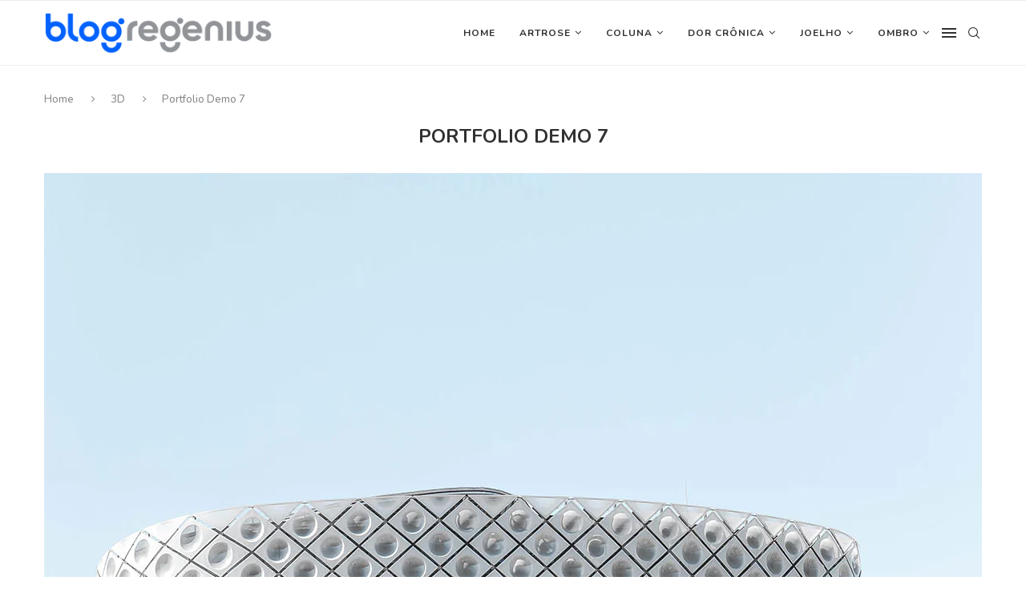

--- FILE ---
content_type: text/html; charset=UTF-8
request_url: https://regenius.com.br/portfolio/portfolio-demo-7/
body_size: 39609
content:
<!DOCTYPE html>
<html lang="pt-BR" prefix="og: https://ogp.me/ns#">
<head>
	<!-- Google tag (gtag.js) -->
<script async src="https://www.googletagmanager.com/gtag/js?id=G-GY9VGFWQQR">
</script>
<script>
  window.dataLayer = window.dataLayer || [];
  function gtag(){dataLayer.push(arguments);}
  gtag('js', new Date());

  gtag('config', 'G-GY9VGFWQQR');
</script>
	<meta charset="UTF-8">
	<meta http-equiv="X-UA-Compatible" content="IE=edge">
	<meta name="viewport" content="width=device-width, initial-scale=1">
	<link rel="profile" href="http://gmpg.org/xfn/11" />
			<link rel="shortcut icon" href="https://regenius.com.br/wp-content/uploads/2021/06/favicon.png" type="image/x-icon" />
		<link rel="apple-touch-icon" sizes="180x180" href="https://regenius.com.br/wp-content/uploads/2021/06/favicon.png">
		<link rel="alternate" type="application/rss+xml" title=" RSS Feed" href="https://regenius.com.br/feed/" />
	<link rel="alternate" type="application/atom+xml" title=" Atom Feed" href="https://regenius.com.br/feed/atom/" />
	<link rel="pingback" href="https://regenius.com.br/xmlrpc.php" />
	<!--[if lt IE 9]>
	<script src="https://regenius.com.br/wp-content/themes/soledad/js/html5.js"></script>
	<![endif]-->
	<link rel='preconnect' href='https://fonts.googleapis.com' />
<link rel='preconnect' href='https://fonts.gstatic.com' />
<meta http-equiv='x-dns-prefetch-control' content='on'>
<link rel='dns-prefetch' href='//fonts.googleapis.com' />
<link rel='dns-prefetch' href='//fonts.gstatic.com' />
<link rel='dns-prefetch' href='//s.gravatar.com' />
<link rel='dns-prefetch' href='//www.google-analytics.com' />
<link rel='preload' as='image' href='https://regenius.com.br/wp-content/uploads/2021/11/logotipo-regenius-blog-regenius-instituto-1.png' type='image/png'>
<link rel='preload' as='font' href='https://regenius.com.br/wp-content/themes/soledad/fonts/fontawesome-webfont.woff2?v=4.7.0' type='font/woff2' crossorigin='anonymous' />
<link rel='preload' as='font' href='https://regenius.com.br/wp-content/themes/soledad/fonts/weathericons.woff2' type='font/woff2' crossorigin='anonymous' />
<link rel='preload' as='font' href='https://regenius.com.br/wp-content/plugins/penci-recipe/fonts/ficon.woff2' type='font/woff2' crossorigin='anonymous' />

<!-- Otimização para mecanismos de pesquisa pelo Rank Math - https://rankmath.com/ -->
<title>Portfolio Demo 7 -</title>
<meta name="description" content="Sed ut perspiciatis unde omnis iste natus error sit voluptatem accusantium doloremque laudantium, totam rem aperiam, eaque ipsa quae ab illo inventore"/>
<meta name="robots" content="follow, index, max-snippet:-1, max-video-preview:-1, max-image-preview:large"/>
<link rel="canonical" href="https://regenius.com.br/portfolio/portfolio-demo-7/" />
<meta property="og:locale" content="pt_BR" />
<meta property="og:type" content="article" />
<meta property="og:title" content="Portfolio Demo 7 -" />
<meta property="og:description" content="Sed ut perspiciatis unde omnis iste natus error sit voluptatem accusantium doloremque laudantium, totam rem aperiam, eaque ipsa quae ab illo inventore" />
<meta property="og:url" content="https://regenius.com.br/portfolio/portfolio-demo-7/" />
<meta property="og:image" content="https://regenius.com.br/wp-content/uploads/2015/11/7.jpg" />
<meta property="og:image:secure_url" content="https://regenius.com.br/wp-content/uploads/2015/11/7.jpg" />
<meta property="og:image:width" content="1170" />
<meta property="og:image:height" content="817" />
<meta property="og:image:alt" content="Portfolio Demo 7" />
<meta property="og:image:type" content="image/jpeg" />
<meta name="twitter:card" content="summary_large_image" />
<meta name="twitter:title" content="Portfolio Demo 7 -" />
<meta name="twitter:description" content="Sed ut perspiciatis unde omnis iste natus error sit voluptatem accusantium doloremque laudantium, totam rem aperiam, eaque ipsa quae ab illo inventore" />
<meta name="twitter:image" content="https://regenius.com.br/wp-content/uploads/2015/11/7.jpg" />
<script type="application/ld+json" class="rank-math-schema">{"@context":"https://schema.org","@graph":[{"@type":"BreadcrumbList","@id":"https://regenius.com.br/portfolio/portfolio-demo-7/#breadcrumb","itemListElement":[{"@type":"ListItem","position":"1","item":{"@id":"https://regenius.com.br","name":"Home"}},{"@type":"ListItem","position":"2","item":{"@id":"https://regenius.com.br/portfolio/","name":"Portfolio"}},{"@type":"ListItem","position":"3","item":{"@id":"https://regenius.com.br/portfolio/portfolio-demo-7/","name":"Portfolio Demo 7"}}]}]}</script>
<!-- /Plugin de SEO Rank Math para WordPress -->

<link rel='dns-prefetch' href='//fonts.googleapis.com' />
<link rel="alternate" type="application/rss+xml" title="Feed para  &raquo;" href="https://regenius.com.br/feed/" />
<link rel="alternate" type="application/rss+xml" title="Feed de comentários para  &raquo;" href="https://regenius.com.br/comments/feed/" />
<link rel="alternate" type="application/rss+xml" title="Feed de comentários para  &raquo; Portfolio Demo 7" href="https://regenius.com.br/portfolio/portfolio-demo-7/feed/" />
<script type="text/javascript">
/* <![CDATA[ */
window._wpemojiSettings = {"baseUrl":"https:\/\/s.w.org\/images\/core\/emoji\/15.0.3\/72x72\/","ext":".png","svgUrl":"https:\/\/s.w.org\/images\/core\/emoji\/15.0.3\/svg\/","svgExt":".svg","source":{"concatemoji":"https:\/\/regenius.com.br\/wp-includes\/js\/wp-emoji-release.min.js?ver=6.6.4"}};
/*! This file is auto-generated */
!function(i,n){var o,s,e;function c(e){try{var t={supportTests:e,timestamp:(new Date).valueOf()};sessionStorage.setItem(o,JSON.stringify(t))}catch(e){}}function p(e,t,n){e.clearRect(0,0,e.canvas.width,e.canvas.height),e.fillText(t,0,0);var t=new Uint32Array(e.getImageData(0,0,e.canvas.width,e.canvas.height).data),r=(e.clearRect(0,0,e.canvas.width,e.canvas.height),e.fillText(n,0,0),new Uint32Array(e.getImageData(0,0,e.canvas.width,e.canvas.height).data));return t.every(function(e,t){return e===r[t]})}function u(e,t,n){switch(t){case"flag":return n(e,"\ud83c\udff3\ufe0f\u200d\u26a7\ufe0f","\ud83c\udff3\ufe0f\u200b\u26a7\ufe0f")?!1:!n(e,"\ud83c\uddfa\ud83c\uddf3","\ud83c\uddfa\u200b\ud83c\uddf3")&&!n(e,"\ud83c\udff4\udb40\udc67\udb40\udc62\udb40\udc65\udb40\udc6e\udb40\udc67\udb40\udc7f","\ud83c\udff4\u200b\udb40\udc67\u200b\udb40\udc62\u200b\udb40\udc65\u200b\udb40\udc6e\u200b\udb40\udc67\u200b\udb40\udc7f");case"emoji":return!n(e,"\ud83d\udc26\u200d\u2b1b","\ud83d\udc26\u200b\u2b1b")}return!1}function f(e,t,n){var r="undefined"!=typeof WorkerGlobalScope&&self instanceof WorkerGlobalScope?new OffscreenCanvas(300,150):i.createElement("canvas"),a=r.getContext("2d",{willReadFrequently:!0}),o=(a.textBaseline="top",a.font="600 32px Arial",{});return e.forEach(function(e){o[e]=t(a,e,n)}),o}function t(e){var t=i.createElement("script");t.src=e,t.defer=!0,i.head.appendChild(t)}"undefined"!=typeof Promise&&(o="wpEmojiSettingsSupports",s=["flag","emoji"],n.supports={everything:!0,everythingExceptFlag:!0},e=new Promise(function(e){i.addEventListener("DOMContentLoaded",e,{once:!0})}),new Promise(function(t){var n=function(){try{var e=JSON.parse(sessionStorage.getItem(o));if("object"==typeof e&&"number"==typeof e.timestamp&&(new Date).valueOf()<e.timestamp+604800&&"object"==typeof e.supportTests)return e.supportTests}catch(e){}return null}();if(!n){if("undefined"!=typeof Worker&&"undefined"!=typeof OffscreenCanvas&&"undefined"!=typeof URL&&URL.createObjectURL&&"undefined"!=typeof Blob)try{var e="postMessage("+f.toString()+"("+[JSON.stringify(s),u.toString(),p.toString()].join(",")+"));",r=new Blob([e],{type:"text/javascript"}),a=new Worker(URL.createObjectURL(r),{name:"wpTestEmojiSupports"});return void(a.onmessage=function(e){c(n=e.data),a.terminate(),t(n)})}catch(e){}c(n=f(s,u,p))}t(n)}).then(function(e){for(var t in e)n.supports[t]=e[t],n.supports.everything=n.supports.everything&&n.supports[t],"flag"!==t&&(n.supports.everythingExceptFlag=n.supports.everythingExceptFlag&&n.supports[t]);n.supports.everythingExceptFlag=n.supports.everythingExceptFlag&&!n.supports.flag,n.DOMReady=!1,n.readyCallback=function(){n.DOMReady=!0}}).then(function(){return e}).then(function(){var e;n.supports.everything||(n.readyCallback(),(e=n.source||{}).concatemoji?t(e.concatemoji):e.wpemoji&&e.twemoji&&(t(e.twemoji),t(e.wpemoji)))}))}((window,document),window._wpemojiSettings);
/* ]]> */
</script>

<style id='wp-emoji-styles-inline-css' type='text/css'>

	img.wp-smiley, img.emoji {
		display: inline !important;
		border: none !important;
		box-shadow: none !important;
		height: 1em !important;
		width: 1em !important;
		margin: 0 0.07em !important;
		vertical-align: -0.1em !important;
		background: none !important;
		padding: 0 !important;
	}
</style>
<link rel='stylesheet' id='wp-block-library-css' href='https://regenius.com.br/wp-includes/css/dist/block-library/style.min.css?ver=6.6.4' type='text/css' media='all' />
<style id='wp-block-library-theme-inline-css' type='text/css'>
.wp-block-audio :where(figcaption){color:#555;font-size:13px;text-align:center}.is-dark-theme .wp-block-audio :where(figcaption){color:#ffffffa6}.wp-block-audio{margin:0 0 1em}.wp-block-code{border:1px solid #ccc;border-radius:4px;font-family:Menlo,Consolas,monaco,monospace;padding:.8em 1em}.wp-block-embed :where(figcaption){color:#555;font-size:13px;text-align:center}.is-dark-theme .wp-block-embed :where(figcaption){color:#ffffffa6}.wp-block-embed{margin:0 0 1em}.blocks-gallery-caption{color:#555;font-size:13px;text-align:center}.is-dark-theme .blocks-gallery-caption{color:#ffffffa6}:root :where(.wp-block-image figcaption){color:#555;font-size:13px;text-align:center}.is-dark-theme :root :where(.wp-block-image figcaption){color:#ffffffa6}.wp-block-image{margin:0 0 1em}.wp-block-pullquote{border-bottom:4px solid;border-top:4px solid;color:currentColor;margin-bottom:1.75em}.wp-block-pullquote cite,.wp-block-pullquote footer,.wp-block-pullquote__citation{color:currentColor;font-size:.8125em;font-style:normal;text-transform:uppercase}.wp-block-quote{border-left:.25em solid;margin:0 0 1.75em;padding-left:1em}.wp-block-quote cite,.wp-block-quote footer{color:currentColor;font-size:.8125em;font-style:normal;position:relative}.wp-block-quote.has-text-align-right{border-left:none;border-right:.25em solid;padding-left:0;padding-right:1em}.wp-block-quote.has-text-align-center{border:none;padding-left:0}.wp-block-quote.is-large,.wp-block-quote.is-style-large,.wp-block-quote.is-style-plain{border:none}.wp-block-search .wp-block-search__label{font-weight:700}.wp-block-search__button{border:1px solid #ccc;padding:.375em .625em}:where(.wp-block-group.has-background){padding:1.25em 2.375em}.wp-block-separator.has-css-opacity{opacity:.4}.wp-block-separator{border:none;border-bottom:2px solid;margin-left:auto;margin-right:auto}.wp-block-separator.has-alpha-channel-opacity{opacity:1}.wp-block-separator:not(.is-style-wide):not(.is-style-dots){width:100px}.wp-block-separator.has-background:not(.is-style-dots){border-bottom:none;height:1px}.wp-block-separator.has-background:not(.is-style-wide):not(.is-style-dots){height:2px}.wp-block-table{margin:0 0 1em}.wp-block-table td,.wp-block-table th{word-break:normal}.wp-block-table :where(figcaption){color:#555;font-size:13px;text-align:center}.is-dark-theme .wp-block-table :where(figcaption){color:#ffffffa6}.wp-block-video :where(figcaption){color:#555;font-size:13px;text-align:center}.is-dark-theme .wp-block-video :where(figcaption){color:#ffffffa6}.wp-block-video{margin:0 0 1em}:root :where(.wp-block-template-part.has-background){margin-bottom:0;margin-top:0;padding:1.25em 2.375em}
</style>
<style id='classic-theme-styles-inline-css' type='text/css'>
/*! This file is auto-generated */
.wp-block-button__link{color:#fff;background-color:#32373c;border-radius:9999px;box-shadow:none;text-decoration:none;padding:calc(.667em + 2px) calc(1.333em + 2px);font-size:1.125em}.wp-block-file__button{background:#32373c;color:#fff;text-decoration:none}
</style>
<style id='global-styles-inline-css' type='text/css'>
:root{--wp--preset--aspect-ratio--square: 1;--wp--preset--aspect-ratio--4-3: 4/3;--wp--preset--aspect-ratio--3-4: 3/4;--wp--preset--aspect-ratio--3-2: 3/2;--wp--preset--aspect-ratio--2-3: 2/3;--wp--preset--aspect-ratio--16-9: 16/9;--wp--preset--aspect-ratio--9-16: 9/16;--wp--preset--color--black: #000000;--wp--preset--color--cyan-bluish-gray: #abb8c3;--wp--preset--color--white: #ffffff;--wp--preset--color--pale-pink: #f78da7;--wp--preset--color--vivid-red: #cf2e2e;--wp--preset--color--luminous-vivid-orange: #ff6900;--wp--preset--color--luminous-vivid-amber: #fcb900;--wp--preset--color--light-green-cyan: #7bdcb5;--wp--preset--color--vivid-green-cyan: #00d084;--wp--preset--color--pale-cyan-blue: #8ed1fc;--wp--preset--color--vivid-cyan-blue: #0693e3;--wp--preset--color--vivid-purple: #9b51e0;--wp--preset--gradient--vivid-cyan-blue-to-vivid-purple: linear-gradient(135deg,rgba(6,147,227,1) 0%,rgb(155,81,224) 100%);--wp--preset--gradient--light-green-cyan-to-vivid-green-cyan: linear-gradient(135deg,rgb(122,220,180) 0%,rgb(0,208,130) 100%);--wp--preset--gradient--luminous-vivid-amber-to-luminous-vivid-orange: linear-gradient(135deg,rgba(252,185,0,1) 0%,rgba(255,105,0,1) 100%);--wp--preset--gradient--luminous-vivid-orange-to-vivid-red: linear-gradient(135deg,rgba(255,105,0,1) 0%,rgb(207,46,46) 100%);--wp--preset--gradient--very-light-gray-to-cyan-bluish-gray: linear-gradient(135deg,rgb(238,238,238) 0%,rgb(169,184,195) 100%);--wp--preset--gradient--cool-to-warm-spectrum: linear-gradient(135deg,rgb(74,234,220) 0%,rgb(151,120,209) 20%,rgb(207,42,186) 40%,rgb(238,44,130) 60%,rgb(251,105,98) 80%,rgb(254,248,76) 100%);--wp--preset--gradient--blush-light-purple: linear-gradient(135deg,rgb(255,206,236) 0%,rgb(152,150,240) 100%);--wp--preset--gradient--blush-bordeaux: linear-gradient(135deg,rgb(254,205,165) 0%,rgb(254,45,45) 50%,rgb(107,0,62) 100%);--wp--preset--gradient--luminous-dusk: linear-gradient(135deg,rgb(255,203,112) 0%,rgb(199,81,192) 50%,rgb(65,88,208) 100%);--wp--preset--gradient--pale-ocean: linear-gradient(135deg,rgb(255,245,203) 0%,rgb(182,227,212) 50%,rgb(51,167,181) 100%);--wp--preset--gradient--electric-grass: linear-gradient(135deg,rgb(202,248,128) 0%,rgb(113,206,126) 100%);--wp--preset--gradient--midnight: linear-gradient(135deg,rgb(2,3,129) 0%,rgb(40,116,252) 100%);--wp--preset--font-size--small: 12px;--wp--preset--font-size--medium: 20px;--wp--preset--font-size--large: 32px;--wp--preset--font-size--x-large: 42px;--wp--preset--font-size--normal: 14px;--wp--preset--font-size--huge: 42px;--wp--preset--spacing--20: 0.44rem;--wp--preset--spacing--30: 0.67rem;--wp--preset--spacing--40: 1rem;--wp--preset--spacing--50: 1.5rem;--wp--preset--spacing--60: 2.25rem;--wp--preset--spacing--70: 3.38rem;--wp--preset--spacing--80: 5.06rem;--wp--preset--shadow--natural: 6px 6px 9px rgba(0, 0, 0, 0.2);--wp--preset--shadow--deep: 12px 12px 50px rgba(0, 0, 0, 0.4);--wp--preset--shadow--sharp: 6px 6px 0px rgba(0, 0, 0, 0.2);--wp--preset--shadow--outlined: 6px 6px 0px -3px rgba(255, 255, 255, 1), 6px 6px rgba(0, 0, 0, 1);--wp--preset--shadow--crisp: 6px 6px 0px rgba(0, 0, 0, 1);}:where(.is-layout-flex){gap: 0.5em;}:where(.is-layout-grid){gap: 0.5em;}body .is-layout-flex{display: flex;}.is-layout-flex{flex-wrap: wrap;align-items: center;}.is-layout-flex > :is(*, div){margin: 0;}body .is-layout-grid{display: grid;}.is-layout-grid > :is(*, div){margin: 0;}:where(.wp-block-columns.is-layout-flex){gap: 2em;}:where(.wp-block-columns.is-layout-grid){gap: 2em;}:where(.wp-block-post-template.is-layout-flex){gap: 1.25em;}:where(.wp-block-post-template.is-layout-grid){gap: 1.25em;}.has-black-color{color: var(--wp--preset--color--black) !important;}.has-cyan-bluish-gray-color{color: var(--wp--preset--color--cyan-bluish-gray) !important;}.has-white-color{color: var(--wp--preset--color--white) !important;}.has-pale-pink-color{color: var(--wp--preset--color--pale-pink) !important;}.has-vivid-red-color{color: var(--wp--preset--color--vivid-red) !important;}.has-luminous-vivid-orange-color{color: var(--wp--preset--color--luminous-vivid-orange) !important;}.has-luminous-vivid-amber-color{color: var(--wp--preset--color--luminous-vivid-amber) !important;}.has-light-green-cyan-color{color: var(--wp--preset--color--light-green-cyan) !important;}.has-vivid-green-cyan-color{color: var(--wp--preset--color--vivid-green-cyan) !important;}.has-pale-cyan-blue-color{color: var(--wp--preset--color--pale-cyan-blue) !important;}.has-vivid-cyan-blue-color{color: var(--wp--preset--color--vivid-cyan-blue) !important;}.has-vivid-purple-color{color: var(--wp--preset--color--vivid-purple) !important;}.has-black-background-color{background-color: var(--wp--preset--color--black) !important;}.has-cyan-bluish-gray-background-color{background-color: var(--wp--preset--color--cyan-bluish-gray) !important;}.has-white-background-color{background-color: var(--wp--preset--color--white) !important;}.has-pale-pink-background-color{background-color: var(--wp--preset--color--pale-pink) !important;}.has-vivid-red-background-color{background-color: var(--wp--preset--color--vivid-red) !important;}.has-luminous-vivid-orange-background-color{background-color: var(--wp--preset--color--luminous-vivid-orange) !important;}.has-luminous-vivid-amber-background-color{background-color: var(--wp--preset--color--luminous-vivid-amber) !important;}.has-light-green-cyan-background-color{background-color: var(--wp--preset--color--light-green-cyan) !important;}.has-vivid-green-cyan-background-color{background-color: var(--wp--preset--color--vivid-green-cyan) !important;}.has-pale-cyan-blue-background-color{background-color: var(--wp--preset--color--pale-cyan-blue) !important;}.has-vivid-cyan-blue-background-color{background-color: var(--wp--preset--color--vivid-cyan-blue) !important;}.has-vivid-purple-background-color{background-color: var(--wp--preset--color--vivid-purple) !important;}.has-black-border-color{border-color: var(--wp--preset--color--black) !important;}.has-cyan-bluish-gray-border-color{border-color: var(--wp--preset--color--cyan-bluish-gray) !important;}.has-white-border-color{border-color: var(--wp--preset--color--white) !important;}.has-pale-pink-border-color{border-color: var(--wp--preset--color--pale-pink) !important;}.has-vivid-red-border-color{border-color: var(--wp--preset--color--vivid-red) !important;}.has-luminous-vivid-orange-border-color{border-color: var(--wp--preset--color--luminous-vivid-orange) !important;}.has-luminous-vivid-amber-border-color{border-color: var(--wp--preset--color--luminous-vivid-amber) !important;}.has-light-green-cyan-border-color{border-color: var(--wp--preset--color--light-green-cyan) !important;}.has-vivid-green-cyan-border-color{border-color: var(--wp--preset--color--vivid-green-cyan) !important;}.has-pale-cyan-blue-border-color{border-color: var(--wp--preset--color--pale-cyan-blue) !important;}.has-vivid-cyan-blue-border-color{border-color: var(--wp--preset--color--vivid-cyan-blue) !important;}.has-vivid-purple-border-color{border-color: var(--wp--preset--color--vivid-purple) !important;}.has-vivid-cyan-blue-to-vivid-purple-gradient-background{background: var(--wp--preset--gradient--vivid-cyan-blue-to-vivid-purple) !important;}.has-light-green-cyan-to-vivid-green-cyan-gradient-background{background: var(--wp--preset--gradient--light-green-cyan-to-vivid-green-cyan) !important;}.has-luminous-vivid-amber-to-luminous-vivid-orange-gradient-background{background: var(--wp--preset--gradient--luminous-vivid-amber-to-luminous-vivid-orange) !important;}.has-luminous-vivid-orange-to-vivid-red-gradient-background{background: var(--wp--preset--gradient--luminous-vivid-orange-to-vivid-red) !important;}.has-very-light-gray-to-cyan-bluish-gray-gradient-background{background: var(--wp--preset--gradient--very-light-gray-to-cyan-bluish-gray) !important;}.has-cool-to-warm-spectrum-gradient-background{background: var(--wp--preset--gradient--cool-to-warm-spectrum) !important;}.has-blush-light-purple-gradient-background{background: var(--wp--preset--gradient--blush-light-purple) !important;}.has-blush-bordeaux-gradient-background{background: var(--wp--preset--gradient--blush-bordeaux) !important;}.has-luminous-dusk-gradient-background{background: var(--wp--preset--gradient--luminous-dusk) !important;}.has-pale-ocean-gradient-background{background: var(--wp--preset--gradient--pale-ocean) !important;}.has-electric-grass-gradient-background{background: var(--wp--preset--gradient--electric-grass) !important;}.has-midnight-gradient-background{background: var(--wp--preset--gradient--midnight) !important;}.has-small-font-size{font-size: var(--wp--preset--font-size--small) !important;}.has-medium-font-size{font-size: var(--wp--preset--font-size--medium) !important;}.has-large-font-size{font-size: var(--wp--preset--font-size--large) !important;}.has-x-large-font-size{font-size: var(--wp--preset--font-size--x-large) !important;}
:where(.wp-block-post-template.is-layout-flex){gap: 1.25em;}:where(.wp-block-post-template.is-layout-grid){gap: 1.25em;}
:where(.wp-block-columns.is-layout-flex){gap: 2em;}:where(.wp-block-columns.is-layout-grid){gap: 2em;}
:root :where(.wp-block-pullquote){font-size: 1.5em;line-height: 1.6;}
</style>
<link rel='stylesheet' id='penci-oswald-css' href='//fonts.googleapis.com/css?family=Oswald%3A400&#038;display=swap&#038;ver=6.6.4' type='text/css' media='all' />
<link rel="preload" as="style" onload="this.rel='stylesheet'" id="penci-fonts-css" href="//fonts.googleapis.com/css?family=Raleway%3A300%2C300italic%2C400%2C400italic%2C500%2C500italic%2C600%2C600italic%2C700%2C700italic%2C800%2C800italic%7CPT+Serif%3A300%2C300italic%2C400%2C400italic%2C500%2C500italic%2C600%2C600italic%2C700%2C700italic%2C800%2C800italic%7CPlayfair+Display+SC%3A300%2C300italic%2C400%2C400italic%2C500%2C500italic%2C600%2C600italic%2C700%2C700italic%2C800%2C800italic%7CMontserrat%3A300%2C300italic%2C400%2C400italic%2C500%2C500italic%2C600%2C600italic%2C700%2C700italic%2C800%2C800italic%7CNunito%3A300%2C300italic%2C400%2C400italic%2C500%2C500italic%2C600%2C600italic%2C700%2C700italic%2C800%2C800italic%26subset%3Dlatin%2Ccyrillic%2Ccyrillic-ext%2Cgreek%2Cgreek-ext%2Clatin-ext&#038;display=swap&#038;ver=1.0" type="text/css" media="all">
<noscript><link id="penci-fonts-css" rel="stylesheet" href="//fonts.googleapis.com/css?family=Raleway%3A300%2C300italic%2C400%2C400italic%2C500%2C500italic%2C600%2C600italic%2C700%2C700italic%2C800%2C800italic%7CPT+Serif%3A300%2C300italic%2C400%2C400italic%2C500%2C500italic%2C600%2C600italic%2C700%2C700italic%2C800%2C800italic%7CPlayfair+Display+SC%3A300%2C300italic%2C400%2C400italic%2C500%2C500italic%2C600%2C600italic%2C700%2C700italic%2C800%2C800italic%7CMontserrat%3A300%2C300italic%2C400%2C400italic%2C500%2C500italic%2C600%2C600italic%2C700%2C700italic%2C800%2C800italic%7CNunito%3A300%2C300italic%2C400%2C400italic%2C500%2C500italic%2C600%2C600italic%2C700%2C700italic%2C800%2C800italic%26subset%3Dlatin%2Ccyrillic%2Ccyrillic-ext%2Cgreek%2Cgreek-ext%2Clatin-ext&#038;display=swap&#038;ver=1.0"></noscript>
<link rel='stylesheet' id='penci-main-style-css' href='https://regenius.com.br/wp-content/themes/soledad/main.css?ver=7.9.6' type='text/css' media='all' />
<link rel='stylesheet' id='penci-font-awesomeold-css' href='https://regenius.com.br/wp-content/themes/soledad/css/font-awesome.4.7.0.swap.min.css?ver=4.7.0' type='text/css' media='all' />
<link rel='stylesheet' id='penci-font-iweather-css' href='https://regenius.com.br/wp-content/themes/soledad/css/weather-icon.swap.css?ver=2.0' type='text/css' media='all' />
<link rel='stylesheet' id='penci_icon-css' href='https://regenius.com.br/wp-content/themes/soledad/css/penci-icon.css?ver=7.9.6' type='text/css' media='all' />
<link rel='stylesheet' id='penci_style-css' href='https://regenius.com.br/wp-content/themes/soledad/style.css?ver=7.9.6' type='text/css' media='all' />
<link rel='stylesheet' id='penci-recipe-css-css' href='https://regenius.com.br/wp-content/plugins/penci-recipe/css/recipe.css?ver=3.0' type='text/css' media='all' />
<script type="text/javascript" src="https://regenius.com.br/wp-includes/js/jquery/jquery.min.js?ver=3.7.1" id="jquery-core-js"></script>
<script type="text/javascript" src="https://regenius.com.br/wp-includes/js/jquery/jquery-migrate.min.js?ver=3.4.1" id="jquery-migrate-js"></script>
<link rel="https://api.w.org/" href="https://regenius.com.br/wp-json/" /><link rel="EditURI" type="application/rsd+xml" title="RSD" href="https://regenius.com.br/xmlrpc.php?rsd" />
<meta name="generator" content="WordPress 6.6.4" />
<link rel='shortlink' href='https://regenius.com.br/?p=4307' />
<link rel="alternate" title="oEmbed (JSON)" type="application/json+oembed" href="https://regenius.com.br/wp-json/oembed/1.0/embed?url=https%3A%2F%2Fregenius.com.br%2Fportfolio%2Fportfolio-demo-7%2F" />
<link rel="alternate" title="oEmbed (XML)" type="text/xml+oembed" href="https://regenius.com.br/wp-json/oembed/1.0/embed?url=https%3A%2F%2Fregenius.com.br%2Fportfolio%2Fportfolio-demo-7%2F&#038;format=xml" />
<!-- HFCM by 99 Robots - Snippet # 2: Medfy - GTM -->
<!-- Google Tag Manager -->
<script>(function(w,d,s,l,i){w[l]=w[l]||[];w[l].push({'gtm.start':
new Date().getTime(),event:'gtm.js'});var f=d.getElementsByTagName(s)[0],
j=d.createElement(s),dl=l!='dataLayer'?'&l='+l:'';j.async=true;j.src=
'https://www.googletagmanager.com/gtm.js?id='+i+dl;f.parentNode.insertBefore(j,f);
})(window,document,'script','dataLayer','GTM-W4W624Z');</script>
<!-- End Google Tag Manager -->

<!-- Google Tag Manager (noscript) -->
<noscript><iframe src="https://www.googletagmanager.com/ns.html?id=GTM-W4W624Z"
height="0" width="0" style="display:none;visibility:hidden"></iframe></noscript>
<!-- End Google Tag Manager (noscript) -->
<!-- /end HFCM by 99 Robots -->
	<style type="text/css">
																											</style>
<script>var portfolioDataJs = portfolioDataJs || [];</script><style id="penci-custom-style" type="text/css">body{ --pcbg-cl: #fff; --pctext-cl: #313131; --pcborder-cl: #dedede; --pcheading-cl: #313131; --pcmeta-cl: #888888; --pcaccent-cl: #6eb48c; --pcbody-font: 'PT Serif', serif; --pchead-font: 'Raleway', sans-serif; --pchead-wei: bold; } body { --pchead-font: 'Nunito', sans-serif; } body { --pcbody-font: 'Nunito', sans-serif; } p{ line-height: 1.8; } .penci-hide-tagupdated{ display: none !important; } body, .widget ul li a{ font-size: 16px; } .widget ul li, .post-entry, p, .post-entry p { font-size: 16px; line-height: 1.8; } .featured-area .penci-image-holder, .featured-area .penci-slider4-overlay, .featured-area .penci-slide-overlay .overlay-link, .featured-style-29 .featured-slider-overlay, .penci-slider38-overlay{ border-radius: ; -webkit-border-radius: ; } .penci-featured-content-right:before{ border-top-right-radius: ; border-bottom-right-radius: ; } .penci-flat-overlay .penci-slide-overlay .penci-mag-featured-content:before{ border-bottom-left-radius: ; border-bottom-right-radius: ; } .container-single .post-image{ border-radius: ; -webkit-border-radius: ; } .penci-mega-thumbnail .penci-image-holder{ border-radius: ; -webkit-border-radius: ; } #penci-login-popup:before{ opacity: ; } .penci-header-signup-form { padding-top: px; padding-bottom: px; } .penci-slide-overlay .overlay-link, .penci-slider38-overlay, .penci-flat-overlay .penci-slide-overlay .penci-mag-featured-content:before { opacity: ; } .penci-item-mag:hover .penci-slide-overlay .overlay-link, .featured-style-38 .item:hover .penci-slider38-overlay, .penci-flat-overlay .penci-item-mag:hover .penci-slide-overlay .penci-mag-featured-content:before { opacity: ; } .penci-featured-content .featured-slider-overlay { opacity: ; } .featured-style-29 .featured-slider-overlay { opacity: ; } .penci-grid li.typography-style .overlay-typography { opacity: ; } .penci-grid li.typography-style:hover .overlay-typography { opacity: ; } #footer-section, .penci-footer-social-moved{ background-color: #00024c; } .footer-instagram-html h4.footer-instagram-title>span:before{ content: none; display: none; } .home-featured-cat-content .mag-photo .mag-overlay-photo { opacity: ; } .home-featured-cat-content .mag-photo:hover .mag-overlay-photo { opacity: ; } .inner-item-portfolio:hover .penci-portfolio-thumbnail a:after { opacity: ; } @media only screen and (max-width: 1500px) and (min-width: 961px) { .penci-vernav-enable .container { max-width: 100%; max-width: calc(100% - 30px); } .penci-vernav-enable .container.home-featured-boxes{ display: block; } .penci-vernav-enable .container.home-featured-boxes:before, .penci-vernav-enable .container.home-featured-boxes:after{ content: ""; display: table; clear: both; } } .feat-text a{ color: #156afb!important; background-color: white; padding: 2px; }</style><script>
var penciBlocksArray=[];
var portfolioDataJs = portfolioDataJs || [];var PENCILOCALCACHE = {};
		(function () {
				"use strict";
		
				PENCILOCALCACHE = {
					data: {},
					remove: function ( ajaxFilterItem ) {
						delete PENCILOCALCACHE.data[ajaxFilterItem];
					},
					exist: function ( ajaxFilterItem ) {
						return PENCILOCALCACHE.data.hasOwnProperty( ajaxFilterItem ) && PENCILOCALCACHE.data[ajaxFilterItem] !== null;
					},
					get: function ( ajaxFilterItem ) {
						return PENCILOCALCACHE.data[ajaxFilterItem];
					},
					set: function ( ajaxFilterItem, cachedData ) {
						PENCILOCALCACHE.remove( ajaxFilterItem );
						PENCILOCALCACHE.data[ajaxFilterItem] = cachedData;
					}
				};
			}
		)();function penciBlock() {
		    this.atts_json = '';
		    this.content = '';
		}</script>
<script type="application/ld+json">{
    "@context": "https:\/\/schema.org\/",
    "@type": "organization",
    "@id": "#organization",
    "logo": {
        "@type": "ImageObject",
        "url": "https:\/\/regenius.com.br\/wp-content\/uploads\/2021\/11\/logotipo-regenius-blog-regenius-instituto-1.png"
    },
    "url": "https:\/\/regenius.com.br\/",
    "name": "",
    "description": ""
}</script><script type="application/ld+json">{
    "@context": "https:\/\/schema.org\/",
    "@type": "WebSite",
    "name": "",
    "alternateName": "",
    "url": "https:\/\/regenius.com.br\/"
}</script><script type="application/ld+json">{
    "@context": "https:\/\/schema.org\/",
    "@type": "BlogPosting",
    "headline": "Portfolio Demo 7",
    "description": "Sed ut perspiciatis unde omnis iste natus error sit voluptatem accusantium doloremque laudantium, totam rem aperiam, eaque ipsa quae ab illo inventore veritatis et quasi architecto beatae vitae dicta sunt&hellip;",
    "datePublished": "2015-11-17",
    "datemodified": "2015-11-17",
    "mainEntityOfPage": "https:\/\/regenius.com.br\/portfolio\/portfolio-demo-7\/",
    "image": {
        "@type": "ImageObject",
        "url": "https:\/\/regenius.com.br\/wp-content\/uploads\/2015\/11\/7.jpg",
        "width": 1170,
        "height": 817
    },
    "publisher": {
        "@type": "Organization",
        "name": "",
        "logo": {
            "@type": "ImageObject",
            "url": "https:\/\/regenius.com.br\/wp-content\/uploads\/2021\/11\/logotipo-regenius-blog-regenius-instituto-1.png"
        }
    },
    "author": {
        "@type": "Person",
        "@id": "#person-OtvioMelo",
        "name": "Ot\u00e1vio Melo"
    }
}</script><script type="application/ld+json">{
    "@context": "https:\/\/schema.org\/",
    "@type": "BreadcrumbList",
    "itemListElement": [
        {
            "@type": "ListItem",
            "position": 1,
            "item": {
                "@id": "https:\/\/regenius.com.br",
                "name": "Home"
            }
        }
    ]
}</script><meta name="generator" content="Elementor 3.33.4; features: additional_custom_breakpoints; settings: css_print_method-internal, google_font-enabled, font_display-swap">
			<style>
				.e-con.e-parent:nth-of-type(n+4):not(.e-lazyloaded):not(.e-no-lazyload),
				.e-con.e-parent:nth-of-type(n+4):not(.e-lazyloaded):not(.e-no-lazyload) * {
					background-image: none !important;
				}
				@media screen and (max-height: 1024px) {
					.e-con.e-parent:nth-of-type(n+3):not(.e-lazyloaded):not(.e-no-lazyload),
					.e-con.e-parent:nth-of-type(n+3):not(.e-lazyloaded):not(.e-no-lazyload) * {
						background-image: none !important;
					}
				}
				@media screen and (max-height: 640px) {
					.e-con.e-parent:nth-of-type(n+2):not(.e-lazyloaded):not(.e-no-lazyload),
					.e-con.e-parent:nth-of-type(n+2):not(.e-lazyloaded):not(.e-no-lazyload) * {
						background-image: none !important;
					}
				}
			</style>
			<!-- Global site tag (gtag.js) - Google Analytics -->
<script async src="https://www.googletagmanager.com/gtag/js?id=UA-185888659-1"></script>
<script>
  window.dataLayer = window.dataLayer || [];
  function gtag(){dataLayer.push(arguments);}
  gtag('js', new Date());

  gtag('config', 'UA-185888659-1');
</script>
<!-- Google tag (gtag.js) event - delayed navigation helper -->
<script>
  // Helper function to delay opening a URL until a gtag event is sent.
  // Call it in response to an action that should navigate to a URL.
  function gtagSendEvent(url) {
    var callback = function () {
      if (typeof url === 'string') {
        window.location = url;
      }
    };
    gtag('event', 'ads_conversion_Contato_1', {
      'event_callback': callback,
      'event_timeout': 2000,
      // <event_parameters>
    });
    return false;
  }
</script>



<!-- Google Tag Manager -->
<script>(function(w,d,s,l,i){w[l]=w[l]||[];w[l].push({'gtm.start':
new Date().getTime(),event:'gtm.js'});var f=d.getElementsByTagName(s)[0],
j=d.createElement(s),dl=l!='dataLayer'?'&l='+l:'';j.async=true;j.src=
'https://www.googletagmanager.com/gtm.js?id='+i+dl;f.parentNode.insertBefore(j,f);
})(window,document,'script','dataLayer','GTM-PKXK3R3');</script>
<!-- End Google Tag Manager -->
<!-- Google tag (gtag.js) -->
<script async src="https://www.googletagmanager.com/gtag/js?id=G-GY9VGFWQQR">
</script>
<script>
  window.dataLayer = window.dataLayer || [];
  function gtag(){dataLayer.push(arguments);}
  gtag('js', new Date());

  gtag('config', 'G-GY9VGFWQQR');
</script>

<script async src="https://pagead2.googlesyndication.com/pagead/js/adsbygoogle.js?client=ca-pub-1941828374213132"
     crossorigin="anonymous"></script>
<script async src="https://pagead2.googlesyndication.com/pagead/js/adsbygoogle.js?client=ca-pub-9764028222994995"
     crossorigin="anonymous"></script>
	<style type="text/css">
																																																																																																			</style>
<link rel="icon" href="https://regenius.com.br/wp-content/uploads/2021/06/favicon.png" sizes="32x32" />
<link rel="icon" href="https://regenius.com.br/wp-content/uploads/2021/06/favicon.png" sizes="192x192" />
<link rel="apple-touch-icon" href="https://regenius.com.br/wp-content/uploads/2021/06/favicon.png" />
<meta name="msapplication-TileImage" content="https://regenius.com.br/wp-content/uploads/2021/06/favicon.png" />
</head>

<body class="portfolio-template-default single single-portfolio postid-4307 wp-custom-logo soledad-ver-7-9-6 pclight-mode penci-port-product elementor-default elementor-kit-4418">
<!-- Google Tag Manager (noscript) -->
<noscript><iframe src="https://www.googletagmanager.com/ns.html?id=GTM-PKXK3R3"
height="0" width="0" style="display:none;visibility:hidden"></iframe></noscript>
<!-- End Google Tag Manager (noscript) -->
<div class="wrapper-boxed header-style-header-6">
<div class="penci-header-wrap"><header id="header" class="header-header-6 has-bottom-line" itemscope="itemscope" itemtype="https://schema.org/WPHeader">
							<nav id="navigation" class="header-layout-bottom header-6 menu-style-1" role="navigation" itemscope itemtype="https://schema.org/SiteNavigationElement">
			<div class="container">
				<div class="button-menu-mobile header-6"><i class="penci-faicon fa fa-bars" ></i></div>
				<div id="logo">
		<a href="https://regenius.com.br/">
		<img class="penci-mainlogo penci-logo" src="https://regenius.com.br/wp-content/uploads/2021/11/logotipo-regenius-blog-regenius-instituto-1.png" alt="" width="600" height="118" />
			</a>
	</div><ul id="menu-menu-principal" class="menu"><li id="menu-item-4410" class="menu-item menu-item-type-post_type menu-item-object-page menu-item-home menu-item-4410"><a href="https://regenius.com.br/">Home</a></li>
<li id="menu-item-4434" class="menu-item menu-item-type-taxonomy menu-item-object-category penci-mega-menu menu-item-4434"><a href="https://regenius.com.br/categoria/artrose/">Artrose</a>
<ul class="sub-menu">
	<li id="menu-item-0" class="menu-item-0"><div class="penci-megamenu">		
		<div class="penci-content-megamenu">
			<div class="penci-mega-latest-posts col-mn-5 mega-row-1">
								<div class="penci-mega-row penci-mega-36 row-active">
											<div class="penci-mega-post">
							<div class="penci-mega-thumbnail">
																								<span class="mega-cat-name">
																			<a href="https://regenius.com.br/categoria/artrose/">
											Artrose										</a>
																	</span>
																								<a class="penci-image-holder penci-lazy" data-src="https://regenius.com.br/wp-content/uploads/2025/01/Sonolencia-pos-prandial-263x175.webp" href="https://regenius.com.br/por-que-voce-sente-fraqueza-e-sonolencia-apos-comer-a-ciencia-explica/" title="Por Que Você Sente Fraqueza e Sonolência Após Comer? A Ciência Explica!">
																									</a>
							</div>
							<div class="penci-mega-meta">
								<h3 class="post-mega-title">
									<a href="https://regenius.com.br/por-que-voce-sente-fraqueza-e-sonolencia-apos-comer-a-ciencia-explica/" title="Por Que Você Sente Fraqueza e Sonolência Após Comer? A Ciência Explica!">Por Que Você Sente Fraqueza e Sonolência Após&#8230;</a>
								</h3>
																<p class="penci-mega-date"><time class="entry-date published" datetime="2025-01-12T09:53:44-03:00">12 de janeiro de 2025</time></p>
															</div>
						</div>
											<div class="penci-mega-post">
							<div class="penci-mega-thumbnail">
																								<span class="mega-cat-name">
																			<a href="https://regenius.com.br/categoria/artrose/">
											Artrose										</a>
																	</span>
																								<a class="penci-image-holder penci-lazy" data-src="https://regenius.com.br/wp-content/uploads/2024/10/df12d380-89a7-4f54-b9cb-ad06d27f0ac4-1-263x175.png" href="https://regenius.com.br/colageno-artrose-joelho/" title="Colágeno na Artrose de Joelho: Mito ou Verdade?">
																									</a>
							</div>
							<div class="penci-mega-meta">
								<h3 class="post-mega-title">
									<a href="https://regenius.com.br/colageno-artrose-joelho/" title="Colágeno na Artrose de Joelho: Mito ou Verdade?">Colágeno na Artrose de Joelho: Mito ou Verdade?</a>
								</h3>
																<p class="penci-mega-date"><time class="entry-date published" datetime="2024-10-29T05:36:52-03:00">29 de outubro de 2024</time></p>
															</div>
						</div>
											<div class="penci-mega-post">
							<div class="penci-mega-thumbnail">
																								<span class="mega-cat-name">
																			<a href="https://regenius.com.br/categoria/artrose/">
											Artrose										</a>
																	</span>
																								<a class="penci-image-holder penci-lazy" data-src="https://regenius.com.br/wp-content/uploads/2023/08/blog-clinica-regenius-30-263x175.png" href="https://regenius.com.br/coluna-travada-e-nervo-ciatico-infiltracao/" title="Coluna travada e nervo ciático: a infiltração pode ser uma solução?">
																									</a>
							</div>
							<div class="penci-mega-meta">
								<h3 class="post-mega-title">
									<a href="https://regenius.com.br/coluna-travada-e-nervo-ciatico-infiltracao/" title="Coluna travada e nervo ciático: a infiltração pode ser uma solução?">Coluna travada e nervo ciático: a infiltração pode&#8230;</a>
								</h3>
																<p class="penci-mega-date"><time class="entry-date published" datetime="2023-08-25T11:33:56-03:00">25 de agosto de 2023</time></p>
															</div>
						</div>
											<div class="penci-mega-post">
							<div class="penci-mega-thumbnail">
																								<span class="mega-cat-name">
																			<a href="https://regenius.com.br/categoria/artrose/">
											Artrose										</a>
																	</span>
																								<a class="penci-image-holder penci-lazy" data-src="https://regenius.com.br/wp-content/uploads/2023/08/blog-clinica-regenius-28-263x175.png" href="https://regenius.com.br/refrigerantes-e-saude-ossea/" title="Refrigerantes e Saúde Óssea: A Relação Preocupante entre Bebidas Gaseificadas e a Fragilidade dos Ossos">
																									</a>
							</div>
							<div class="penci-mega-meta">
								<h3 class="post-mega-title">
									<a href="https://regenius.com.br/refrigerantes-e-saude-ossea/" title="Refrigerantes e Saúde Óssea: A Relação Preocupante entre Bebidas Gaseificadas e a Fragilidade dos Ossos">Refrigerantes e Saúde Óssea: A Relação Preocupante entre&#8230;</a>
								</h3>
																<p class="penci-mega-date"><time class="entry-date published" datetime="2023-08-18T22:41:26-03:00">18 de agosto de 2023</time></p>
															</div>
						</div>
											<div class="penci-mega-post">
							<div class="penci-mega-thumbnail">
																								<span class="mega-cat-name">
																			<a href="https://regenius.com.br/categoria/artrose/">
											Artrose										</a>
																	</span>
																								<a class="penci-image-holder penci-lazy" data-src="https://regenius.com.br/wp-content/uploads/2023/07/blog-clinica-regenius-26-263x175.png" href="https://regenius.com.br/omega-3-e-alimentacao/" title="Ômega 3: Por que é difícil obtê-lo através dos alimentos?">
																									</a>
							</div>
							<div class="penci-mega-meta">
								<h3 class="post-mega-title">
									<a href="https://regenius.com.br/omega-3-e-alimentacao/" title="Ômega 3: Por que é difícil obtê-lo através dos alimentos?">Ômega 3: Por que é difícil obtê-lo através&#8230;</a>
								</h3>
																<p class="penci-mega-date"><time class="entry-date published" datetime="2023-07-27T11:23:56-03:00">27 de julho de 2023</time></p>
															</div>
						</div>
									</div>
							</div>
		</div>

		</div></li>
</ul>
</li>
<li id="menu-item-4351" class="menu-item menu-item-type-taxonomy menu-item-object-category penci-mega-menu menu-item-4351"><a href="https://regenius.com.br/categoria/coluna/">Coluna</a>
<ul class="sub-menu">
	<li class="menu-item-0"><div class="penci-megamenu">		
		<div class="penci-content-megamenu">
			<div class="penci-mega-latest-posts col-mn-5 mega-row-1">
								<div class="penci-mega-row penci-mega-37 row-active">
											<div class="penci-mega-post">
							<div class="penci-mega-thumbnail">
																								<span class="mega-cat-name">
																			<a href="https://regenius.com.br/categoria/coluna/">
											Coluna										</a>
																	</span>
																								<a class="penci-image-holder penci-lazy" data-src="https://regenius.com.br/wp-content/uploads/2023/07/blog-clinica-regenius-25-263x175.png" href="https://regenius.com.br/adocantes-artificiais-e-emagrecimento/" title="Adoçantes artificiais e emagrecimento. São a melhor opção?">
																									</a>
							</div>
							<div class="penci-mega-meta">
								<h3 class="post-mega-title">
									<a href="https://regenius.com.br/adocantes-artificiais-e-emagrecimento/" title="Adoçantes artificiais e emagrecimento. São a melhor opção?">Adoçantes artificiais e emagrecimento. São a melhor opção?</a>
								</h3>
																<p class="penci-mega-date"><time class="entry-date published" datetime="2023-07-13T14:55:33-03:00">13 de julho de 2023</time></p>
															</div>
						</div>
											<div class="penci-mega-post">
							<div class="penci-mega-thumbnail">
																								<span class="mega-cat-name">
																			<a href="https://regenius.com.br/categoria/coluna/">
											Coluna										</a>
																	</span>
																								<a class="penci-image-holder penci-lazy" data-src="https://regenius.com.br/wp-content/uploads/2023/06/blog-clinica-regenius-18-263x175.png" href="https://regenius.com.br/pontos-de-gatilho-e-dores-cronicas/" title="Pontos de Gatilho e Alívio para Dores Crônicas e nas Costas">
																									</a>
							</div>
							<div class="penci-mega-meta">
								<h3 class="post-mega-title">
									<a href="https://regenius.com.br/pontos-de-gatilho-e-dores-cronicas/" title="Pontos de Gatilho e Alívio para Dores Crônicas e nas Costas">Pontos de Gatilho e Alívio para Dores Crônicas&#8230;</a>
								</h3>
																<p class="penci-mega-date"><time class="entry-date published" datetime="2023-06-09T13:45:57-03:00">9 de junho de 2023</time></p>
															</div>
						</div>
											<div class="penci-mega-post">
							<div class="penci-mega-thumbnail">
																								<span class="mega-cat-name">
																			<a href="https://regenius.com.br/categoria/coluna/">
											Coluna										</a>
																	</span>
																								<a class="penci-image-holder penci-lazy" data-src="https://regenius.com.br/wp-content/uploads/2023/06/blog-clinica-regenius-17-263x175.png" href="https://regenius.com.br/bloqueio-de-nervo-periferico-e-dor-cronica/" title="Bloqueio de Nervo Periférico e Dor Crônica: um bom Tratamento?">
																									</a>
							</div>
							<div class="penci-mega-meta">
								<h3 class="post-mega-title">
									<a href="https://regenius.com.br/bloqueio-de-nervo-periferico-e-dor-cronica/" title="Bloqueio de Nervo Periférico e Dor Crônica: um bom Tratamento?">Bloqueio de Nervo Periférico e Dor Crônica: um&#8230;</a>
								</h3>
																<p class="penci-mega-date"><time class="entry-date published" datetime="2023-06-02T16:48:24-03:00">2 de junho de 2023</time></p>
															</div>
						</div>
											<div class="penci-mega-post">
							<div class="penci-mega-thumbnail">
																								<span class="mega-cat-name">
																			<a href="https://regenius.com.br/categoria/coluna/">
											Coluna										</a>
																	</span>
																								<a class="penci-image-holder penci-lazy" data-src="https://regenius.com.br/wp-content/uploads/2023/04/blog-clinica-regenius-15-263x175.png" href="https://regenius.com.br/azul-de-metileno-e-parkinson/" title="Azul de metileno e Parkinson: Estudos promissores!">
																									</a>
							</div>
							<div class="penci-mega-meta">
								<h3 class="post-mega-title">
									<a href="https://regenius.com.br/azul-de-metileno-e-parkinson/" title="Azul de metileno e Parkinson: Estudos promissores!">Azul de metileno e Parkinson: Estudos promissores!</a>
								</h3>
																<p class="penci-mega-date"><time class="entry-date published" datetime="2023-04-26T21:23:30-03:00">26 de abril de 2023</time></p>
															</div>
						</div>
											<div class="penci-mega-post">
							<div class="penci-mega-thumbnail">
																								<span class="mega-cat-name">
																			<a href="https://regenius.com.br/categoria/coluna/">
											Coluna										</a>
																	</span>
																								<a class="penci-image-holder penci-lazy" data-src="https://regenius.com.br/wp-content/uploads/2022/05/OM25-263x175.png" href="https://regenius.com.br/bloqueio-e-infiltracao-contra-dores-na-coluna-saiba-mais/" title="Bloqueio e infiltração contra dores na coluna! Saiba mais">
																									</a>
							</div>
							<div class="penci-mega-meta">
								<h3 class="post-mega-title">
									<a href="https://regenius.com.br/bloqueio-e-infiltracao-contra-dores-na-coluna-saiba-mais/" title="Bloqueio e infiltração contra dores na coluna! Saiba mais">Bloqueio e infiltração contra dores na coluna! Saiba&#8230;</a>
								</h3>
																<p class="penci-mega-date"><time class="entry-date published" datetime="2022-05-24T11:46:12-03:00">24 de maio de 2022</time></p>
															</div>
						</div>
									</div>
							</div>
		</div>

		</div></li>
</ul>
</li>
<li id="menu-item-4350" class="menu-item menu-item-type-taxonomy menu-item-object-category penci-mega-menu menu-item-4350"><a href="https://regenius.com.br/categoria/dor-cronica/">Dor Crônica</a>
<ul class="sub-menu">
	<li class="menu-item-0"><div class="penci-megamenu">		
		<div class="penci-content-megamenu">
			<div class="penci-mega-latest-posts col-mn-5 mega-row-1">
								<div class="penci-mega-row penci-mega-39 row-active">
											<div class="penci-mega-post">
							<div class="penci-mega-thumbnail">
																								<span class="mega-cat-name">
																			<a href="https://regenius.com.br/categoria/dor-cronica/">
											Dor Crônica										</a>
																	</span>
																								<a class="penci-image-holder penci-lazy" data-src="https://regenius.com.br/wp-content/uploads/2025/01/Sonolencia-pos-prandial-263x175.webp" href="https://regenius.com.br/por-que-voce-sente-fraqueza-e-sonolencia-apos-comer-a-ciencia-explica/" title="Por Que Você Sente Fraqueza e Sonolência Após Comer? A Ciência Explica!">
																									</a>
							</div>
							<div class="penci-mega-meta">
								<h3 class="post-mega-title">
									<a href="https://regenius.com.br/por-que-voce-sente-fraqueza-e-sonolencia-apos-comer-a-ciencia-explica/" title="Por Que Você Sente Fraqueza e Sonolência Após Comer? A Ciência Explica!">Por Que Você Sente Fraqueza e Sonolência Após&#8230;</a>
								</h3>
																<p class="penci-mega-date"><time class="entry-date published" datetime="2025-01-12T09:53:44-03:00">12 de janeiro de 2025</time></p>
															</div>
						</div>
											<div class="penci-mega-post">
							<div class="penci-mega-thumbnail">
																								<span class="mega-cat-name">
																			<a href="https://regenius.com.br/categoria/dor-cronica/">
											Dor Crônica										</a>
																	</span>
																								<a class="penci-image-holder penci-lazy" data-src="https://regenius.com.br/wp-content/uploads/2023/09/Dor-no-Joelho-Cirurgia-e-a-unica-opcao-capa-Blog-263x175.png" href="https://regenius.com.br/dor-no-joelho-cirurgia/" title="Dor no joelho: cirurgia é a única opção?">
																									</a>
							</div>
							<div class="penci-mega-meta">
								<h3 class="post-mega-title">
									<a href="https://regenius.com.br/dor-no-joelho-cirurgia/" title="Dor no joelho: cirurgia é a única opção?">Dor no joelho: cirurgia é a única opção?</a>
								</h3>
																<p class="penci-mega-date"><time class="entry-date published" datetime="2023-09-12T10:51:05-03:00">12 de setembro de 2023</time></p>
															</div>
						</div>
											<div class="penci-mega-post">
							<div class="penci-mega-thumbnail">
																								<span class="mega-cat-name">
																			<a href="https://regenius.com.br/categoria/dor-cronica/">
											Dor Crônica										</a>
																	</span>
																								<a class="penci-image-holder penci-lazy" data-src="https://regenius.com.br/wp-content/uploads/2023/08/blog-clinica-regenius-30-263x175.png" href="https://regenius.com.br/coluna-travada-e-nervo-ciatico-infiltracao/" title="Coluna travada e nervo ciático: a infiltração pode ser uma solução?">
																									</a>
							</div>
							<div class="penci-mega-meta">
								<h3 class="post-mega-title">
									<a href="https://regenius.com.br/coluna-travada-e-nervo-ciatico-infiltracao/" title="Coluna travada e nervo ciático: a infiltração pode ser uma solução?">Coluna travada e nervo ciático: a infiltração pode&#8230;</a>
								</h3>
																<p class="penci-mega-date"><time class="entry-date published" datetime="2023-08-25T11:33:56-03:00">25 de agosto de 2023</time></p>
															</div>
						</div>
											<div class="penci-mega-post">
							<div class="penci-mega-thumbnail">
																								<span class="mega-cat-name">
																			<a href="https://regenius.com.br/categoria/dor-cronica/">
											Dor Crônica										</a>
																	</span>
																								<a class="penci-image-holder penci-lazy" data-src="https://regenius.com.br/wp-content/uploads/2023/08/blog-clinica-regenius-28-263x175.png" href="https://regenius.com.br/refrigerantes-e-saude-ossea/" title="Refrigerantes e Saúde Óssea: A Relação Preocupante entre Bebidas Gaseificadas e a Fragilidade dos Ossos">
																									</a>
							</div>
							<div class="penci-mega-meta">
								<h3 class="post-mega-title">
									<a href="https://regenius.com.br/refrigerantes-e-saude-ossea/" title="Refrigerantes e Saúde Óssea: A Relação Preocupante entre Bebidas Gaseificadas e a Fragilidade dos Ossos">Refrigerantes e Saúde Óssea: A Relação Preocupante entre&#8230;</a>
								</h3>
																<p class="penci-mega-date"><time class="entry-date published" datetime="2023-08-18T22:41:26-03:00">18 de agosto de 2023</time></p>
															</div>
						</div>
											<div class="penci-mega-post">
							<div class="penci-mega-thumbnail">
																								<span class="mega-cat-name">
																			<a href="https://regenius.com.br/categoria/dor-cronica/">
											Dor Crônica										</a>
																	</span>
																								<a class="penci-image-holder penci-lazy" data-src="https://regenius.com.br/wp-content/uploads/2023/07/blog-clinica-regenius-26-263x175.png" href="https://regenius.com.br/omega-3-e-alimentacao/" title="Ômega 3: Por que é difícil obtê-lo através dos alimentos?">
																									</a>
							</div>
							<div class="penci-mega-meta">
								<h3 class="post-mega-title">
									<a href="https://regenius.com.br/omega-3-e-alimentacao/" title="Ômega 3: Por que é difícil obtê-lo através dos alimentos?">Ômega 3: Por que é difícil obtê-lo através&#8230;</a>
								</h3>
																<p class="penci-mega-date"><time class="entry-date published" datetime="2023-07-27T11:23:56-03:00">27 de julho de 2023</time></p>
															</div>
						</div>
									</div>
							</div>
		</div>

		</div></li>
</ul>
</li>
<li id="menu-item-4347" class="menu-item menu-item-type-taxonomy menu-item-object-category penci-mega-menu menu-item-4347"><a href="https://regenius.com.br/categoria/joelho/">Joelho</a>
<ul class="sub-menu">
	<li class="menu-item-0"><div class="penci-megamenu">		
		<div class="penci-content-megamenu">
			<div class="penci-mega-latest-posts col-mn-5 mega-row-1">
								<div class="penci-mega-row penci-mega-43 row-active">
											<div class="penci-mega-post">
							<div class="penci-mega-thumbnail">
																								<span class="mega-cat-name">
																			<a href="https://regenius.com.br/categoria/joelho/">
											Joelho										</a>
																	</span>
																								<a class="penci-image-holder penci-lazy" data-src="https://regenius.com.br/wp-content/uploads/2023/06/blog-clinica-regenius-17-263x175.png" href="https://regenius.com.br/bloqueio-de-nervo-periferico-e-dor-cronica/" title="Bloqueio de Nervo Periférico e Dor Crônica: um bom Tratamento?">
																									</a>
							</div>
							<div class="penci-mega-meta">
								<h3 class="post-mega-title">
									<a href="https://regenius.com.br/bloqueio-de-nervo-periferico-e-dor-cronica/" title="Bloqueio de Nervo Periférico e Dor Crônica: um bom Tratamento?">Bloqueio de Nervo Periférico e Dor Crônica: um&#8230;</a>
								</h3>
																<p class="penci-mega-date"><time class="entry-date published" datetime="2023-06-02T16:48:24-03:00">2 de junho de 2023</time></p>
															</div>
						</div>
											<div class="penci-mega-post">
							<div class="penci-mega-thumbnail">
																								<span class="mega-cat-name">
																			<a href="https://regenius.com.br/categoria/joelho/">
											Joelho										</a>
																	</span>
																								<a class="penci-image-holder penci-lazy" data-src="https://regenius.com.br/wp-content/uploads/2023/05/viscosuplementacao-263x175.png" href="https://regenius.com.br/viscosuplementacao-voce-sabe-o-que-e/" title="Viscosuplementação: Você sabe o que é?">
																									</a>
							</div>
							<div class="penci-mega-meta">
								<h3 class="post-mega-title">
									<a href="https://regenius.com.br/viscosuplementacao-voce-sabe-o-que-e/" title="Viscosuplementação: Você sabe o que é?">Viscosuplementação: Você sabe o que é?</a>
								</h3>
																<p class="penci-mega-date"><time class="entry-date published" datetime="2023-05-23T22:18:31-03:00">23 de maio de 2023</time></p>
															</div>
						</div>
											<div class="penci-mega-post">
							<div class="penci-mega-thumbnail">
																								<span class="mega-cat-name">
																			<a href="https://regenius.com.br/categoria/joelho/">
											Joelho										</a>
																	</span>
																								<a class="penci-image-holder penci-lazy" data-src="https://regenius.com.br/wp-content/uploads/2022/05/OM29-1-263x175.png" href="https://regenius.com.br/artrose-na-coluna-dorsal-o-que-e-sintomas-e-tratamentos-disponiveis/" title="Artrose na coluna dorsal: O que é ,sintomas e tratamentos disponíveis">
																									</a>
							</div>
							<div class="penci-mega-meta">
								<h3 class="post-mega-title">
									<a href="https://regenius.com.br/artrose-na-coluna-dorsal-o-que-e-sintomas-e-tratamentos-disponiveis/" title="Artrose na coluna dorsal: O que é ,sintomas e tratamentos disponíveis">Artrose na coluna dorsal: O que é ,sintomas&#8230;</a>
								</h3>
																<p class="penci-mega-date"><time class="entry-date published" datetime="2022-05-26T10:03:23-03:00">26 de maio de 2022</time></p>
															</div>
						</div>
											<div class="penci-mega-post">
							<div class="penci-mega-thumbnail">
																								<span class="mega-cat-name">
																			<a href="https://regenius.com.br/categoria/joelho/">
											Joelho										</a>
																	</span>
																								<a class="penci-image-holder penci-lazy" data-src="https://regenius.com.br/wp-content/uploads/2022/04/cffc9cc6591f4d4ebbe98cc4a17de019_original-1-263x175.png" href="https://regenius.com.br/3-situacoes-em-que-a-infiltracao-do-joelho-e-indicada/" title="3 situações em que a infiltração do joelho é indicada">
																									</a>
							</div>
							<div class="penci-mega-meta">
								<h3 class="post-mega-title">
									<a href="https://regenius.com.br/3-situacoes-em-que-a-infiltracao-do-joelho-e-indicada/" title="3 situações em que a infiltração do joelho é indicada">3 situações em que a infiltração do joelho&#8230;</a>
								</h3>
																<p class="penci-mega-date"><time class="entry-date published" datetime="2022-04-22T09:50:25-03:00">22 de abril de 2022</time></p>
															</div>
						</div>
											<div class="penci-mega-post">
							<div class="penci-mega-thumbnail">
																								<span class="mega-cat-name">
																			<a href="https://regenius.com.br/categoria/joelho/">
											Joelho										</a>
																	</span>
																								<a class="penci-image-holder penci-lazy" data-src="https://regenius.com.br/wp-content/uploads/2022/04/joelho-263x175.png" href="https://regenius.com.br/exercicios-para-o-fortalecimento-do-joelho/" title="6 Exercícios para o fortalecimento do joelho: saiba quais são os mais indicados">
																									</a>
							</div>
							<div class="penci-mega-meta">
								<h3 class="post-mega-title">
									<a href="https://regenius.com.br/exercicios-para-o-fortalecimento-do-joelho/" title="6 Exercícios para o fortalecimento do joelho: saiba quais são os mais indicados">6 Exercícios para o fortalecimento do joelho: saiba&#8230;</a>
								</h3>
																<p class="penci-mega-date"><time class="entry-date published" datetime="2022-04-11T18:55:09-03:00">11 de abril de 2022</time></p>
															</div>
						</div>
									</div>
							</div>
		</div>

		</div></li>
</ul>
</li>
<li id="menu-item-4478" class="menu-item menu-item-type-taxonomy menu-item-object-category penci-mega-menu menu-item-4478"><a href="https://regenius.com.br/categoria/ombro/">Ombro</a>
<ul class="sub-menu">
	<li class="menu-item-0"><div class="penci-megamenu">		
		<div class="penci-content-megamenu">
			<div class="penci-mega-latest-posts col-mn-5 mega-row-1">
								<div class="penci-mega-row penci-mega-46 row-active">
											<div class="penci-mega-post">
							<div class="penci-mega-thumbnail">
																								<span class="mega-cat-name">
																			<a href="https://regenius.com.br/categoria/ombro/">
											Ombro										</a>
																	</span>
																								<a class="penci-image-holder penci-lazy" data-src="https://regenius.com.br/wp-content/uploads/2023/06/blog-clinica-regenius-23-263x175.png" href="https://regenius.com.br/menopausa-e-osteoporose/" title="Menopausa e osteoporose:">
																									</a>
							</div>
							<div class="penci-mega-meta">
								<h3 class="post-mega-title">
									<a href="https://regenius.com.br/menopausa-e-osteoporose/" title="Menopausa e osteoporose:">Menopausa e osteoporose:</a>
								</h3>
																<p class="penci-mega-date"><time class="entry-date published" datetime="2023-06-28T16:31:08-03:00">28 de junho de 2023</time></p>
															</div>
						</div>
											<div class="penci-mega-post">
							<div class="penci-mega-thumbnail">
																								<span class="mega-cat-name">
																			<a href="https://regenius.com.br/categoria/ombro/">
											Ombro										</a>
																	</span>
																								<a class="penci-image-holder penci-lazy" data-src="https://regenius.com.br/wp-content/uploads/2022/11/2-263x175.png" href="https://regenius.com.br/lesao-do-manguito-rotador-e-obesidade/" title="Lesão do manguito rotador e obesidade: Você sabe a relação?">
																									</a>
							</div>
							<div class="penci-mega-meta">
								<h3 class="post-mega-title">
									<a href="https://regenius.com.br/lesao-do-manguito-rotador-e-obesidade/" title="Lesão do manguito rotador e obesidade: Você sabe a relação?">Lesão do manguito rotador e obesidade: Você sabe&#8230;</a>
								</h3>
																<p class="penci-mega-date"><time class="entry-date published" datetime="2022-11-28T18:00:41-03:00">28 de novembro de 2022</time></p>
															</div>
						</div>
											<div class="penci-mega-post">
							<div class="penci-mega-thumbnail">
																								<span class="mega-cat-name">
																			<a href="https://regenius.com.br/categoria/ombro/">
											Ombro										</a>
																	</span>
																								<a class="penci-image-holder penci-lazy" data-src="https://regenius.com.br/wp-content/uploads/2022/01/drotavio11-263x175.jpg" href="https://regenius.com.br/dor-no-ombro-saiba-quando-procurar-ajuda/" title="DOR NO OMBRO? SAIBA QUANDO PROCURAR AJUDA!">
																									</a>
							</div>
							<div class="penci-mega-meta">
								<h3 class="post-mega-title">
									<a href="https://regenius.com.br/dor-no-ombro-saiba-quando-procurar-ajuda/" title="DOR NO OMBRO? SAIBA QUANDO PROCURAR AJUDA!">DOR NO OMBRO? SAIBA QUANDO PROCURAR AJUDA!</a>
								</h3>
																<p class="penci-mega-date"><time class="entry-date published" datetime="2021-12-27T17:04:36-03:00">27 de dezembro de 2021</time></p>
															</div>
						</div>
											<div class="penci-mega-post">
							<div class="penci-mega-thumbnail">
																								<span class="mega-cat-name">
																			<a href="https://regenius.com.br/categoria/ombro/">
											Ombro										</a>
																	</span>
																								<a class="penci-image-holder penci-lazy" data-src="https://regenius.com.br/wp-content/uploads/2022/01/otavio20-263x175.jpg" href="https://regenius.com.br/esportes-que-causam-mais-impacto-no-ombro/" title="ESPORTES QUE CAUSAM MAIS IMPACTO NO OMBRO">
																									</a>
							</div>
							<div class="penci-mega-meta">
								<h3 class="post-mega-title">
									<a href="https://regenius.com.br/esportes-que-causam-mais-impacto-no-ombro/" title="ESPORTES QUE CAUSAM MAIS IMPACTO NO OMBRO">ESPORTES QUE CAUSAM MAIS IMPACTO NO OMBRO</a>
								</h3>
																<p class="penci-mega-date"><time class="entry-date published" datetime="2021-12-08T15:00:11-03:00">8 de dezembro de 2021</time></p>
															</div>
						</div>
											<div class="penci-mega-post">
							<div class="penci-mega-thumbnail">
																								<span class="mega-cat-name">
																			<a href="https://regenius.com.br/categoria/ombro/">
											Ombro										</a>
																	</span>
																								<a class="penci-image-holder penci-lazy" data-src="https://regenius.com.br/wp-content/uploads/2021/05/ombro-congelado-como-identificar-a-capsulite-adesiva-dr-otavio-melo-ortopedista-img-site-1.jpeg" href="https://regenius.com.br/capsulite-adesiva-como-identificar/" title="Capsulite Adesiva: como identificar">
																									</a>
							</div>
							<div class="penci-mega-meta">
								<h3 class="post-mega-title">
									<a href="https://regenius.com.br/capsulite-adesiva-como-identificar/" title="Capsulite Adesiva: como identificar">Capsulite Adesiva: como identificar</a>
								</h3>
																<p class="penci-mega-date"><time class="entry-date published" datetime="2021-05-17T12:48:00-03:00">17 de maio de 2021</time></p>
															</div>
						</div>
									</div>
							</div>
		</div>

		</div></li>
</ul>
</li>
</ul><div id="top-search" class="pcheader-icon penci-top-search">
	<a class="search-click"><i class="penciicon-magnifiying-glass"></i></a>
	<div class="show-search">
		<form role="search" method="get" class="pc-searchform" action="https://regenius.com.br/">
    <div>
		<input type="text" class="search-input" placeholder="Type and hit enter..." name="s" />
		<i class="penciicon-magnifiying-glass"></i>
	</div>
</form>		<a class="search-click close-search"><i class="penci-faicon fa fa-close" ></i></a>
	</div>
</div><div class="penci-menuhbg-wapper penci-menu-toggle-wapper">
	<a href="#pencimenuhbgtoggle" class="penci-menuhbg-toggle">
		<span class="penci-menuhbg-inner">
			<i class="lines-button lines-button-double">
				<i class="penci-lines"></i>
			</i>
			<i class="lines-button lines-button-double penci-hover-effect">
				<i class="penci-lines"></i>
			</i>
		</span>
	</a>
</div>

				
			</div>
		</nav><!-- End Navigation -->
			</header>
<!-- end #header -->

</div>
	<div class="container penci-breadcrumb single-breadcrumb">
		<span><a class="crumb" href="https://regenius.com.br/">
			Home		</a></span><i class="penci-faicon fa fa-angle-right" ></i>				<span>
			<a href="https://regenius.com.br/portfolio-category/3d/">3D</a>		</span><i class="penci-faicon fa fa-angle-right" ></i>				<span>Portfolio Demo 7</span>
	</div>

<div class="container ">
	<div id="main">
					<article id="post-4307" class="post-4307 portfolio type-portfolio status-publish has-post-thumbnail hentry portfolio-category-3d portfolio-category-web-design">
				<div class="penci-page-header">
					<h1>Portfolio Demo 7</h1>
				</div>
				<div class="post-entry blockquote-style-1">
					<div class="portfolio-page-content">
						<div class="single-portfolio-thumbnail"><img width="1170" height="817" src="https://regenius.com.br/wp-content/uploads/2015/11/7.jpg" class="attachment-penci-full-thumb size-penci-full-thumb wp-post-image" alt="" decoding="async" /></div>						<div class="portfolio-detail">
							<p>Sed ut perspiciatis unde omnis iste natus error sit voluptatem accusantium doloremque laudantium, totam rem aperiam, eaque ipsa quae ab illo inventore veritatis et quasi architecto beatae vitae dicta sunt explicabo. Nemo enim ipsam luptatem quia voluptas sit aspernatur aut odit aut fugit, sed quia consequuntur magni dolores eos qui ratione voluptatem sequi nesciunt. Neque porro quisquam est, qui dolorem ipsum quia dolor sit amet.</p>
<div class="penci-pullqoute align-none">
<blockquote><p>I went to the woods because I wished to live deliberately, to front only the essential facts of life, and see if I could not learn what it had to teach, and not, when I came to die, discover that I had not lived.</p>
<div class="author"><span>Henry David Thoreau</span></div>
</blockquote>
</div>
<p>Quia non numquam eius modi tempora incidunt ut labore et dolore magnam aliquam quaerat voluptatem. Ut enim ad minima veniam, quis nostrum rcitationem ullam corporis suscipit laboriosam, nisi ut aliquid ex ea commodi sequatur? Quis autem vel eum iure reprehenderit qui in ea voluptate velit esse quam nihil molestiae consequatur, vel illum qui lorem eum fugiat quo voluptas nulla pariatur? At vero eos et accusamus et iusto odio dignissimos ducimus qui blanditiis esentium voluptatum deleniti atque corrupti quos dolores et quas molestias excepturi sint occaecati cupiditate non provident,</p>
						</div>
					</div>
				</div>
									<div class="tags-share-box hide-tags page-share has-line">
						<div class="post-share">
							<span class="share-title">
								Share</span>
							<div class="list-posts-share">
																<a target="_blank" href="https://www.facebook.com/sharer/sharer.php?u=https://regenius.com.br/portfolio/portfolio-demo-7/"><i class="penci-faicon fa fa-facebook" ></i><span class="dt-share">Facebook</span></a>
								<a target="_blank" href="https://twitter.com/home?status=Check%20out%20this%20article:%20Portfolio%20Demo%207%20-%20https://regenius.com.br/portfolio/portfolio-demo-7/"><i class="penci-faicon fa fa-twitter" ></i><span class="dt-share">Twitter</span></a>
								<a target="_blank" href="https://pinterest.com/pin/create/button/?url=https://regenius.com.br/portfolio/portfolio-demo-7/&#038;media=https://regenius.com.br/wp-content/uploads/2015/11/7.jpg&#038;description=Portfolio%20Demo%207"><i class="penci-faicon fa fa-pinterest" ></i><span class="dt-share">Pinterest</span></a>
							</div>
						</div>
					</div>
				
								
								
			</article>
			</div>

		
</div>



<div class="clear-footer"></div>


					<div id="widget-area">
				<div class="container">
											<div class="footer-widget-wrapper footer-widget-style-1">
							<aside id="penci_social_widget-2" class="widget penci_social_widget"><h4 class="widget-title penci-border-arrow"><span class="inner-arrow">Saiba mais</span></h4>
			<div class="widget-social pc_alignleft remove-circle">
										<a href="https://www.facebook.com/institutoregenius" aria-label="Facebook"  rel="noreferrer" target="_blank"><i class="penci-faicon fa fa-facebook"  style="font-size: 18px"></i><span style="font-size: 13px">Facebook</span></a>
												<a href="https://www.twitter.com/dr_otavio" aria-label="Twitter"  rel="noreferrer" target="_blank"><i class="penci-faicon fa fa-twitter"  style="font-size: 18px"></i><span style="font-size: 13px">Twitter</span></a>
												<a href="https://www.instagram.com/instituto.regenius/" aria-label="Instagram"  rel="noreferrer" target="_blank"><i class="penci-faicon fa fa-instagram"  style="font-size: 18px"></i><span style="font-size: 13px">Instagram</span></a>
												<a href="" aria-label="Pinterest"  rel="noreferrer" target="_blank"><i class="penci-faicon fa fa-pinterest"  style="font-size: 18px"></i><span style="font-size: 13px">Pinterest</span></a>
												<a href="https://www.linkedin.com/company/grupo-regenius/" aria-label="Linkedin"  rel="noreferrer" target="_blank"><i class="penci-faicon fa fa-linkedin"  style="font-size: 18px"></i><span style="font-size: 13px">Linkedin</span></a>
												<a href="https://www.youtube.com/c/drotaviomelo?sub_confirmation=1" aria-label="Youtube"  rel="noreferrer" target="_blank"><i class="penci-faicon fa fa-youtube-play"  style="font-size: 18px"></i><span style="font-size: 13px">Youtube</span></a>
												<a href="mailto:contato@regenius.com.br" aria-label="Email"  rel="noreferrer" target="_blank"><i class="penci-faicon fa fa-envelope"  style="font-size: 18px"></i><span style="font-size: 13px">Email</span></a>
												<a href="https://api.whatsapp.com/send?phone=5531975540000&#038;text=Olá%20vi%20o%20Blog%20do%20Instituto%20Regenius%20-%20Dr.%20Otávio%20Melo%20e%20gostaria%20de%20mais%20informações" aria-label="Whatsapp"  rel="noreferrer" target="_blank"><i class="penci-faicon fa fa-whatsapp"  style="font-size: 18px"></i><span style="font-size: 13px">Whatsapp</span></a>
									</div>

			</aside>						</div>
						<div class="footer-widget-wrapper footer-widget-style-1">
							<aside id="nav_menu-2" class="widget widget_nav_menu"><h4 class="widget-title penci-border-arrow"><span class="inner-arrow">Links</span></h4><div class="menu-menu-principal-container"><ul id="menu-menu-principal-1" class="menu"><li class="menu-item menu-item-type-post_type menu-item-object-page menu-item-home menu-item-4410"><a href="https://regenius.com.br/">Home</a></li>
<li class="menu-item menu-item-type-taxonomy menu-item-object-category penci-mega-menu menu-item-4434"><a href="https://regenius.com.br/categoria/artrose/">Artrose</a>
<ul class="sub-menu">
	<li class="menu-item-0"><a><div class="penci-megamenu">		
		<div class="penci-content-megamenu">
			<div class="penci-mega-latest-posts col-mn-5 mega-row-1">
								<div class="penci-mega-row penci-mega-36 row-active">
											<div class="penci-mega-post">
							<div class="penci-mega-thumbnail">
																								<span class="mega-cat-name">
																			<a href="https://regenius.com.br/categoria/artrose/">
											Artrose										</a>
																	</span>
																								<a class="penci-image-holder penci-lazy" data-src="https://regenius.com.br/wp-content/uploads/2025/01/Sonolencia-pos-prandial-263x175.webp" href="https://regenius.com.br/por-que-voce-sente-fraqueza-e-sonolencia-apos-comer-a-ciencia-explica/" title="Por Que Você Sente Fraqueza e Sonolência Após Comer? A Ciência Explica!">
																									</a>
							</div>
							<div class="penci-mega-meta">
								<h3 class="post-mega-title">
									<a href="https://regenius.com.br/por-que-voce-sente-fraqueza-e-sonolencia-apos-comer-a-ciencia-explica/" title="Por Que Você Sente Fraqueza e Sonolência Após Comer? A Ciência Explica!">Por Que Você Sente Fraqueza e Sonolência Após&#8230;</a>
								</h3>
																<p class="penci-mega-date"><time class="entry-date published" datetime="2025-01-12T09:53:44-03:00">12 de janeiro de 2025</time></p>
															</div>
						</div>
											<div class="penci-mega-post">
							<div class="penci-mega-thumbnail">
																								<span class="mega-cat-name">
																			<a href="https://regenius.com.br/categoria/artrose/">
											Artrose										</a>
																	</span>
																								<a class="penci-image-holder penci-lazy" data-src="https://regenius.com.br/wp-content/uploads/2024/10/df12d380-89a7-4f54-b9cb-ad06d27f0ac4-1-263x175.png" href="https://regenius.com.br/colageno-artrose-joelho/" title="Colágeno na Artrose de Joelho: Mito ou Verdade?">
																									</a>
							</div>
							<div class="penci-mega-meta">
								<h3 class="post-mega-title">
									<a href="https://regenius.com.br/colageno-artrose-joelho/" title="Colágeno na Artrose de Joelho: Mito ou Verdade?">Colágeno na Artrose de Joelho: Mito ou Verdade?</a>
								</h3>
																<p class="penci-mega-date"><time class="entry-date published" datetime="2024-10-29T05:36:52-03:00">29 de outubro de 2024</time></p>
															</div>
						</div>
											<div class="penci-mega-post">
							<div class="penci-mega-thumbnail">
																								<span class="mega-cat-name">
																			<a href="https://regenius.com.br/categoria/artrose/">
											Artrose										</a>
																	</span>
																								<a class="penci-image-holder penci-lazy" data-src="https://regenius.com.br/wp-content/uploads/2023/08/blog-clinica-regenius-30-263x175.png" href="https://regenius.com.br/coluna-travada-e-nervo-ciatico-infiltracao/" title="Coluna travada e nervo ciático: a infiltração pode ser uma solução?">
																									</a>
							</div>
							<div class="penci-mega-meta">
								<h3 class="post-mega-title">
									<a href="https://regenius.com.br/coluna-travada-e-nervo-ciatico-infiltracao/" title="Coluna travada e nervo ciático: a infiltração pode ser uma solução?">Coluna travada e nervo ciático: a infiltração pode&#8230;</a>
								</h3>
																<p class="penci-mega-date"><time class="entry-date published" datetime="2023-08-25T11:33:56-03:00">25 de agosto de 2023</time></p>
															</div>
						</div>
											<div class="penci-mega-post">
							<div class="penci-mega-thumbnail">
																								<span class="mega-cat-name">
																			<a href="https://regenius.com.br/categoria/artrose/">
											Artrose										</a>
																	</span>
																								<a class="penci-image-holder penci-lazy" data-src="https://regenius.com.br/wp-content/uploads/2023/08/blog-clinica-regenius-28-263x175.png" href="https://regenius.com.br/refrigerantes-e-saude-ossea/" title="Refrigerantes e Saúde Óssea: A Relação Preocupante entre Bebidas Gaseificadas e a Fragilidade dos Ossos">
																									</a>
							</div>
							<div class="penci-mega-meta">
								<h3 class="post-mega-title">
									<a href="https://regenius.com.br/refrigerantes-e-saude-ossea/" title="Refrigerantes e Saúde Óssea: A Relação Preocupante entre Bebidas Gaseificadas e a Fragilidade dos Ossos">Refrigerantes e Saúde Óssea: A Relação Preocupante entre&#8230;</a>
								</h3>
																<p class="penci-mega-date"><time class="entry-date published" datetime="2023-08-18T22:41:26-03:00">18 de agosto de 2023</time></p>
															</div>
						</div>
											<div class="penci-mega-post">
							<div class="penci-mega-thumbnail">
																								<span class="mega-cat-name">
																			<a href="https://regenius.com.br/categoria/artrose/">
											Artrose										</a>
																	</span>
																								<a class="penci-image-holder penci-lazy" data-src="https://regenius.com.br/wp-content/uploads/2023/07/blog-clinica-regenius-26-263x175.png" href="https://regenius.com.br/omega-3-e-alimentacao/" title="Ômega 3: Por que é difícil obtê-lo através dos alimentos?">
																									</a>
							</div>
							<div class="penci-mega-meta">
								<h3 class="post-mega-title">
									<a href="https://regenius.com.br/omega-3-e-alimentacao/" title="Ômega 3: Por que é difícil obtê-lo através dos alimentos?">Ômega 3: Por que é difícil obtê-lo através&#8230;</a>
								</h3>
																<p class="penci-mega-date"><time class="entry-date published" datetime="2023-07-27T11:23:56-03:00">27 de julho de 2023</time></p>
															</div>
						</div>
									</div>
							</div>
		</div>

		</div></a></li>
</ul>
</li>
<li class="menu-item menu-item-type-taxonomy menu-item-object-category penci-mega-menu menu-item-4351"><a href="https://regenius.com.br/categoria/coluna/">Coluna</a>
<ul class="sub-menu">
	<li class="menu-item-0"><a><div class="penci-megamenu">		
		<div class="penci-content-megamenu">
			<div class="penci-mega-latest-posts col-mn-5 mega-row-1">
								<div class="penci-mega-row penci-mega-37 row-active">
											<div class="penci-mega-post">
							<div class="penci-mega-thumbnail">
																								<span class="mega-cat-name">
																			<a href="https://regenius.com.br/categoria/coluna/">
											Coluna										</a>
																	</span>
																								<a class="penci-image-holder penci-lazy" data-src="https://regenius.com.br/wp-content/uploads/2023/07/blog-clinica-regenius-25-263x175.png" href="https://regenius.com.br/adocantes-artificiais-e-emagrecimento/" title="Adoçantes artificiais e emagrecimento. São a melhor opção?">
																									</a>
							</div>
							<div class="penci-mega-meta">
								<h3 class="post-mega-title">
									<a href="https://regenius.com.br/adocantes-artificiais-e-emagrecimento/" title="Adoçantes artificiais e emagrecimento. São a melhor opção?">Adoçantes artificiais e emagrecimento. São a melhor opção?</a>
								</h3>
																<p class="penci-mega-date"><time class="entry-date published" datetime="2023-07-13T14:55:33-03:00">13 de julho de 2023</time></p>
															</div>
						</div>
											<div class="penci-mega-post">
							<div class="penci-mega-thumbnail">
																								<span class="mega-cat-name">
																			<a href="https://regenius.com.br/categoria/coluna/">
											Coluna										</a>
																	</span>
																								<a class="penci-image-holder penci-lazy" data-src="https://regenius.com.br/wp-content/uploads/2023/06/blog-clinica-regenius-18-263x175.png" href="https://regenius.com.br/pontos-de-gatilho-e-dores-cronicas/" title="Pontos de Gatilho e Alívio para Dores Crônicas e nas Costas">
																									</a>
							</div>
							<div class="penci-mega-meta">
								<h3 class="post-mega-title">
									<a href="https://regenius.com.br/pontos-de-gatilho-e-dores-cronicas/" title="Pontos de Gatilho e Alívio para Dores Crônicas e nas Costas">Pontos de Gatilho e Alívio para Dores Crônicas&#8230;</a>
								</h3>
																<p class="penci-mega-date"><time class="entry-date published" datetime="2023-06-09T13:45:57-03:00">9 de junho de 2023</time></p>
															</div>
						</div>
											<div class="penci-mega-post">
							<div class="penci-mega-thumbnail">
																								<span class="mega-cat-name">
																			<a href="https://regenius.com.br/categoria/coluna/">
											Coluna										</a>
																	</span>
																								<a class="penci-image-holder penci-lazy" data-src="https://regenius.com.br/wp-content/uploads/2023/06/blog-clinica-regenius-17-263x175.png" href="https://regenius.com.br/bloqueio-de-nervo-periferico-e-dor-cronica/" title="Bloqueio de Nervo Periférico e Dor Crônica: um bom Tratamento?">
																									</a>
							</div>
							<div class="penci-mega-meta">
								<h3 class="post-mega-title">
									<a href="https://regenius.com.br/bloqueio-de-nervo-periferico-e-dor-cronica/" title="Bloqueio de Nervo Periférico e Dor Crônica: um bom Tratamento?">Bloqueio de Nervo Periférico e Dor Crônica: um&#8230;</a>
								</h3>
																<p class="penci-mega-date"><time class="entry-date published" datetime="2023-06-02T16:48:24-03:00">2 de junho de 2023</time></p>
															</div>
						</div>
											<div class="penci-mega-post">
							<div class="penci-mega-thumbnail">
																								<span class="mega-cat-name">
																			<a href="https://regenius.com.br/categoria/coluna/">
											Coluna										</a>
																	</span>
																								<a class="penci-image-holder penci-lazy" data-src="https://regenius.com.br/wp-content/uploads/2023/04/blog-clinica-regenius-15-263x175.png" href="https://regenius.com.br/azul-de-metileno-e-parkinson/" title="Azul de metileno e Parkinson: Estudos promissores!">
																									</a>
							</div>
							<div class="penci-mega-meta">
								<h3 class="post-mega-title">
									<a href="https://regenius.com.br/azul-de-metileno-e-parkinson/" title="Azul de metileno e Parkinson: Estudos promissores!">Azul de metileno e Parkinson: Estudos promissores!</a>
								</h3>
																<p class="penci-mega-date"><time class="entry-date published" datetime="2023-04-26T21:23:30-03:00">26 de abril de 2023</time></p>
															</div>
						</div>
											<div class="penci-mega-post">
							<div class="penci-mega-thumbnail">
																								<span class="mega-cat-name">
																			<a href="https://regenius.com.br/categoria/coluna/">
											Coluna										</a>
																	</span>
																								<a class="penci-image-holder penci-lazy" data-src="https://regenius.com.br/wp-content/uploads/2022/05/OM25-263x175.png" href="https://regenius.com.br/bloqueio-e-infiltracao-contra-dores-na-coluna-saiba-mais/" title="Bloqueio e infiltração contra dores na coluna! Saiba mais">
																									</a>
							</div>
							<div class="penci-mega-meta">
								<h3 class="post-mega-title">
									<a href="https://regenius.com.br/bloqueio-e-infiltracao-contra-dores-na-coluna-saiba-mais/" title="Bloqueio e infiltração contra dores na coluna! Saiba mais">Bloqueio e infiltração contra dores na coluna! Saiba&#8230;</a>
								</h3>
																<p class="penci-mega-date"><time class="entry-date published" datetime="2022-05-24T11:46:12-03:00">24 de maio de 2022</time></p>
															</div>
						</div>
									</div>
							</div>
		</div>

		</div></a></li>
</ul>
</li>
<li class="menu-item menu-item-type-taxonomy menu-item-object-category penci-mega-menu menu-item-4350"><a href="https://regenius.com.br/categoria/dor-cronica/">Dor Crônica</a>
<ul class="sub-menu">
	<li class="menu-item-0"><a><div class="penci-megamenu">		
		<div class="penci-content-megamenu">
			<div class="penci-mega-latest-posts col-mn-5 mega-row-1">
								<div class="penci-mega-row penci-mega-39 row-active">
											<div class="penci-mega-post">
							<div class="penci-mega-thumbnail">
																								<span class="mega-cat-name">
																			<a href="https://regenius.com.br/categoria/dor-cronica/">
											Dor Crônica										</a>
																	</span>
																								<a class="penci-image-holder penci-lazy" data-src="https://regenius.com.br/wp-content/uploads/2025/01/Sonolencia-pos-prandial-263x175.webp" href="https://regenius.com.br/por-que-voce-sente-fraqueza-e-sonolencia-apos-comer-a-ciencia-explica/" title="Por Que Você Sente Fraqueza e Sonolência Após Comer? A Ciência Explica!">
																									</a>
							</div>
							<div class="penci-mega-meta">
								<h3 class="post-mega-title">
									<a href="https://regenius.com.br/por-que-voce-sente-fraqueza-e-sonolencia-apos-comer-a-ciencia-explica/" title="Por Que Você Sente Fraqueza e Sonolência Após Comer? A Ciência Explica!">Por Que Você Sente Fraqueza e Sonolência Após&#8230;</a>
								</h3>
																<p class="penci-mega-date"><time class="entry-date published" datetime="2025-01-12T09:53:44-03:00">12 de janeiro de 2025</time></p>
															</div>
						</div>
											<div class="penci-mega-post">
							<div class="penci-mega-thumbnail">
																								<span class="mega-cat-name">
																			<a href="https://regenius.com.br/categoria/dor-cronica/">
											Dor Crônica										</a>
																	</span>
																								<a class="penci-image-holder penci-lazy" data-src="https://regenius.com.br/wp-content/uploads/2023/09/Dor-no-Joelho-Cirurgia-e-a-unica-opcao-capa-Blog-263x175.png" href="https://regenius.com.br/dor-no-joelho-cirurgia/" title="Dor no joelho: cirurgia é a única opção?">
																									</a>
							</div>
							<div class="penci-mega-meta">
								<h3 class="post-mega-title">
									<a href="https://regenius.com.br/dor-no-joelho-cirurgia/" title="Dor no joelho: cirurgia é a única opção?">Dor no joelho: cirurgia é a única opção?</a>
								</h3>
																<p class="penci-mega-date"><time class="entry-date published" datetime="2023-09-12T10:51:05-03:00">12 de setembro de 2023</time></p>
															</div>
						</div>
											<div class="penci-mega-post">
							<div class="penci-mega-thumbnail">
																								<span class="mega-cat-name">
																			<a href="https://regenius.com.br/categoria/dor-cronica/">
											Dor Crônica										</a>
																	</span>
																								<a class="penci-image-holder penci-lazy" data-src="https://regenius.com.br/wp-content/uploads/2023/08/blog-clinica-regenius-30-263x175.png" href="https://regenius.com.br/coluna-travada-e-nervo-ciatico-infiltracao/" title="Coluna travada e nervo ciático: a infiltração pode ser uma solução?">
																									</a>
							</div>
							<div class="penci-mega-meta">
								<h3 class="post-mega-title">
									<a href="https://regenius.com.br/coluna-travada-e-nervo-ciatico-infiltracao/" title="Coluna travada e nervo ciático: a infiltração pode ser uma solução?">Coluna travada e nervo ciático: a infiltração pode&#8230;</a>
								</h3>
																<p class="penci-mega-date"><time class="entry-date published" datetime="2023-08-25T11:33:56-03:00">25 de agosto de 2023</time></p>
															</div>
						</div>
											<div class="penci-mega-post">
							<div class="penci-mega-thumbnail">
																								<span class="mega-cat-name">
																			<a href="https://regenius.com.br/categoria/dor-cronica/">
											Dor Crônica										</a>
																	</span>
																								<a class="penci-image-holder penci-lazy" data-src="https://regenius.com.br/wp-content/uploads/2023/08/blog-clinica-regenius-28-263x175.png" href="https://regenius.com.br/refrigerantes-e-saude-ossea/" title="Refrigerantes e Saúde Óssea: A Relação Preocupante entre Bebidas Gaseificadas e a Fragilidade dos Ossos">
																									</a>
							</div>
							<div class="penci-mega-meta">
								<h3 class="post-mega-title">
									<a href="https://regenius.com.br/refrigerantes-e-saude-ossea/" title="Refrigerantes e Saúde Óssea: A Relação Preocupante entre Bebidas Gaseificadas e a Fragilidade dos Ossos">Refrigerantes e Saúde Óssea: A Relação Preocupante entre&#8230;</a>
								</h3>
																<p class="penci-mega-date"><time class="entry-date published" datetime="2023-08-18T22:41:26-03:00">18 de agosto de 2023</time></p>
															</div>
						</div>
											<div class="penci-mega-post">
							<div class="penci-mega-thumbnail">
																								<span class="mega-cat-name">
																			<a href="https://regenius.com.br/categoria/dor-cronica/">
											Dor Crônica										</a>
																	</span>
																								<a class="penci-image-holder penci-lazy" data-src="https://regenius.com.br/wp-content/uploads/2023/07/blog-clinica-regenius-26-263x175.png" href="https://regenius.com.br/omega-3-e-alimentacao/" title="Ômega 3: Por que é difícil obtê-lo através dos alimentos?">
																									</a>
							</div>
							<div class="penci-mega-meta">
								<h3 class="post-mega-title">
									<a href="https://regenius.com.br/omega-3-e-alimentacao/" title="Ômega 3: Por que é difícil obtê-lo através dos alimentos?">Ômega 3: Por que é difícil obtê-lo através&#8230;</a>
								</h3>
																<p class="penci-mega-date"><time class="entry-date published" datetime="2023-07-27T11:23:56-03:00">27 de julho de 2023</time></p>
															</div>
						</div>
									</div>
							</div>
		</div>

		</div></a></li>
</ul>
</li>
<li class="menu-item menu-item-type-taxonomy menu-item-object-category penci-mega-menu menu-item-4347"><a href="https://regenius.com.br/categoria/joelho/">Joelho</a>
<ul class="sub-menu">
	<li class="menu-item-0"><a><div class="penci-megamenu">		
		<div class="penci-content-megamenu">
			<div class="penci-mega-latest-posts col-mn-5 mega-row-1">
								<div class="penci-mega-row penci-mega-43 row-active">
											<div class="penci-mega-post">
							<div class="penci-mega-thumbnail">
																								<span class="mega-cat-name">
																			<a href="https://regenius.com.br/categoria/joelho/">
											Joelho										</a>
																	</span>
																								<a class="penci-image-holder penci-lazy" data-src="https://regenius.com.br/wp-content/uploads/2023/06/blog-clinica-regenius-17-263x175.png" href="https://regenius.com.br/bloqueio-de-nervo-periferico-e-dor-cronica/" title="Bloqueio de Nervo Periférico e Dor Crônica: um bom Tratamento?">
																									</a>
							</div>
							<div class="penci-mega-meta">
								<h3 class="post-mega-title">
									<a href="https://regenius.com.br/bloqueio-de-nervo-periferico-e-dor-cronica/" title="Bloqueio de Nervo Periférico e Dor Crônica: um bom Tratamento?">Bloqueio de Nervo Periférico e Dor Crônica: um&#8230;</a>
								</h3>
																<p class="penci-mega-date"><time class="entry-date published" datetime="2023-06-02T16:48:24-03:00">2 de junho de 2023</time></p>
															</div>
						</div>
											<div class="penci-mega-post">
							<div class="penci-mega-thumbnail">
																								<span class="mega-cat-name">
																			<a href="https://regenius.com.br/categoria/joelho/">
											Joelho										</a>
																	</span>
																								<a class="penci-image-holder penci-lazy" data-src="https://regenius.com.br/wp-content/uploads/2023/05/viscosuplementacao-263x175.png" href="https://regenius.com.br/viscosuplementacao-voce-sabe-o-que-e/" title="Viscosuplementação: Você sabe o que é?">
																									</a>
							</div>
							<div class="penci-mega-meta">
								<h3 class="post-mega-title">
									<a href="https://regenius.com.br/viscosuplementacao-voce-sabe-o-que-e/" title="Viscosuplementação: Você sabe o que é?">Viscosuplementação: Você sabe o que é?</a>
								</h3>
																<p class="penci-mega-date"><time class="entry-date published" datetime="2023-05-23T22:18:31-03:00">23 de maio de 2023</time></p>
															</div>
						</div>
											<div class="penci-mega-post">
							<div class="penci-mega-thumbnail">
																								<span class="mega-cat-name">
																			<a href="https://regenius.com.br/categoria/joelho/">
											Joelho										</a>
																	</span>
																								<a class="penci-image-holder penci-lazy" data-src="https://regenius.com.br/wp-content/uploads/2022/05/OM29-1-263x175.png" href="https://regenius.com.br/artrose-na-coluna-dorsal-o-que-e-sintomas-e-tratamentos-disponiveis/" title="Artrose na coluna dorsal: O que é ,sintomas e tratamentos disponíveis">
																									</a>
							</div>
							<div class="penci-mega-meta">
								<h3 class="post-mega-title">
									<a href="https://regenius.com.br/artrose-na-coluna-dorsal-o-que-e-sintomas-e-tratamentos-disponiveis/" title="Artrose na coluna dorsal: O que é ,sintomas e tratamentos disponíveis">Artrose na coluna dorsal: O que é ,sintomas&#8230;</a>
								</h3>
																<p class="penci-mega-date"><time class="entry-date published" datetime="2022-05-26T10:03:23-03:00">26 de maio de 2022</time></p>
															</div>
						</div>
											<div class="penci-mega-post">
							<div class="penci-mega-thumbnail">
																								<span class="mega-cat-name">
																			<a href="https://regenius.com.br/categoria/joelho/">
											Joelho										</a>
																	</span>
																								<a class="penci-image-holder penci-lazy" data-src="https://regenius.com.br/wp-content/uploads/2022/04/cffc9cc6591f4d4ebbe98cc4a17de019_original-1-263x175.png" href="https://regenius.com.br/3-situacoes-em-que-a-infiltracao-do-joelho-e-indicada/" title="3 situações em que a infiltração do joelho é indicada">
																									</a>
							</div>
							<div class="penci-mega-meta">
								<h3 class="post-mega-title">
									<a href="https://regenius.com.br/3-situacoes-em-que-a-infiltracao-do-joelho-e-indicada/" title="3 situações em que a infiltração do joelho é indicada">3 situações em que a infiltração do joelho&#8230;</a>
								</h3>
																<p class="penci-mega-date"><time class="entry-date published" datetime="2022-04-22T09:50:25-03:00">22 de abril de 2022</time></p>
															</div>
						</div>
											<div class="penci-mega-post">
							<div class="penci-mega-thumbnail">
																								<span class="mega-cat-name">
																			<a href="https://regenius.com.br/categoria/joelho/">
											Joelho										</a>
																	</span>
																								<a class="penci-image-holder penci-lazy" data-src="https://regenius.com.br/wp-content/uploads/2022/04/joelho-263x175.png" href="https://regenius.com.br/exercicios-para-o-fortalecimento-do-joelho/" title="6 Exercícios para o fortalecimento do joelho: saiba quais são os mais indicados">
																									</a>
							</div>
							<div class="penci-mega-meta">
								<h3 class="post-mega-title">
									<a href="https://regenius.com.br/exercicios-para-o-fortalecimento-do-joelho/" title="6 Exercícios para o fortalecimento do joelho: saiba quais são os mais indicados">6 Exercícios para o fortalecimento do joelho: saiba&#8230;</a>
								</h3>
																<p class="penci-mega-date"><time class="entry-date published" datetime="2022-04-11T18:55:09-03:00">11 de abril de 2022</time></p>
															</div>
						</div>
									</div>
							</div>
		</div>

		</div></a></li>
</ul>
</li>
<li class="menu-item menu-item-type-taxonomy menu-item-object-category penci-mega-menu menu-item-4478"><a href="https://regenius.com.br/categoria/ombro/">Ombro</a>
<ul class="sub-menu">
	<li class="menu-item-0"><a><div class="penci-megamenu">		
		<div class="penci-content-megamenu">
			<div class="penci-mega-latest-posts col-mn-5 mega-row-1">
								<div class="penci-mega-row penci-mega-46 row-active">
											<div class="penci-mega-post">
							<div class="penci-mega-thumbnail">
																								<span class="mega-cat-name">
																			<a href="https://regenius.com.br/categoria/ombro/">
											Ombro										</a>
																	</span>
																								<a class="penci-image-holder penci-lazy" data-src="https://regenius.com.br/wp-content/uploads/2023/06/blog-clinica-regenius-23-263x175.png" href="https://regenius.com.br/menopausa-e-osteoporose/" title="Menopausa e osteoporose:">
																									</a>
							</div>
							<div class="penci-mega-meta">
								<h3 class="post-mega-title">
									<a href="https://regenius.com.br/menopausa-e-osteoporose/" title="Menopausa e osteoporose:">Menopausa e osteoporose:</a>
								</h3>
																<p class="penci-mega-date"><time class="entry-date published" datetime="2023-06-28T16:31:08-03:00">28 de junho de 2023</time></p>
															</div>
						</div>
											<div class="penci-mega-post">
							<div class="penci-mega-thumbnail">
																								<span class="mega-cat-name">
																			<a href="https://regenius.com.br/categoria/ombro/">
											Ombro										</a>
																	</span>
																								<a class="penci-image-holder penci-lazy" data-src="https://regenius.com.br/wp-content/uploads/2022/11/2-263x175.png" href="https://regenius.com.br/lesao-do-manguito-rotador-e-obesidade/" title="Lesão do manguito rotador e obesidade: Você sabe a relação?">
																									</a>
							</div>
							<div class="penci-mega-meta">
								<h3 class="post-mega-title">
									<a href="https://regenius.com.br/lesao-do-manguito-rotador-e-obesidade/" title="Lesão do manguito rotador e obesidade: Você sabe a relação?">Lesão do manguito rotador e obesidade: Você sabe&#8230;</a>
								</h3>
																<p class="penci-mega-date"><time class="entry-date published" datetime="2022-11-28T18:00:41-03:00">28 de novembro de 2022</time></p>
															</div>
						</div>
											<div class="penci-mega-post">
							<div class="penci-mega-thumbnail">
																								<span class="mega-cat-name">
																			<a href="https://regenius.com.br/categoria/ombro/">
											Ombro										</a>
																	</span>
																								<a class="penci-image-holder penci-lazy" data-src="https://regenius.com.br/wp-content/uploads/2022/01/drotavio11-263x175.jpg" href="https://regenius.com.br/dor-no-ombro-saiba-quando-procurar-ajuda/" title="DOR NO OMBRO? SAIBA QUANDO PROCURAR AJUDA!">
																									</a>
							</div>
							<div class="penci-mega-meta">
								<h3 class="post-mega-title">
									<a href="https://regenius.com.br/dor-no-ombro-saiba-quando-procurar-ajuda/" title="DOR NO OMBRO? SAIBA QUANDO PROCURAR AJUDA!">DOR NO OMBRO? SAIBA QUANDO PROCURAR AJUDA!</a>
								</h3>
																<p class="penci-mega-date"><time class="entry-date published" datetime="2021-12-27T17:04:36-03:00">27 de dezembro de 2021</time></p>
															</div>
						</div>
											<div class="penci-mega-post">
							<div class="penci-mega-thumbnail">
																								<span class="mega-cat-name">
																			<a href="https://regenius.com.br/categoria/ombro/">
											Ombro										</a>
																	</span>
																								<a class="penci-image-holder penci-lazy" data-src="https://regenius.com.br/wp-content/uploads/2022/01/otavio20-263x175.jpg" href="https://regenius.com.br/esportes-que-causam-mais-impacto-no-ombro/" title="ESPORTES QUE CAUSAM MAIS IMPACTO NO OMBRO">
																									</a>
							</div>
							<div class="penci-mega-meta">
								<h3 class="post-mega-title">
									<a href="https://regenius.com.br/esportes-que-causam-mais-impacto-no-ombro/" title="ESPORTES QUE CAUSAM MAIS IMPACTO NO OMBRO">ESPORTES QUE CAUSAM MAIS IMPACTO NO OMBRO</a>
								</h3>
																<p class="penci-mega-date"><time class="entry-date published" datetime="2021-12-08T15:00:11-03:00">8 de dezembro de 2021</time></p>
															</div>
						</div>
											<div class="penci-mega-post">
							<div class="penci-mega-thumbnail">
																								<span class="mega-cat-name">
																			<a href="https://regenius.com.br/categoria/ombro/">
											Ombro										</a>
																	</span>
																								<a class="penci-image-holder penci-lazy" data-src="https://regenius.com.br/wp-content/uploads/2021/05/ombro-congelado-como-identificar-a-capsulite-adesiva-dr-otavio-melo-ortopedista-img-site-1.jpeg" href="https://regenius.com.br/capsulite-adesiva-como-identificar/" title="Capsulite Adesiva: como identificar">
																									</a>
							</div>
							<div class="penci-mega-meta">
								<h3 class="post-mega-title">
									<a href="https://regenius.com.br/capsulite-adesiva-como-identificar/" title="Capsulite Adesiva: como identificar">Capsulite Adesiva: como identificar</a>
								</h3>
																<p class="penci-mega-date"><time class="entry-date published" datetime="2021-05-17T12:48:00-03:00">17 de maio de 2021</time></p>
															</div>
						</div>
									</div>
							</div>
		</div>

		</div></a></li>
</ul>
</li>
</ul></div></aside>						</div>
						<div class="footer-widget-wrapper footer-widget-style-1 last">
							<aside id="nav_menu-3" class="widget widget_nav_menu"><h4 class="widget-title penci-border-arrow"><span class="inner-arrow">Avisos Legais</span></h4><div class="menu-avisos-legais-container"><ul id="menu-avisos-legais" class="menu"><li id="menu-item-1705" class="menu-item menu-item-type-post_type menu-item-object-page menu-item-1705"><a href="https://regenius.com.br/politica-de-privacidade/">Política de Privacidade</a></li>
<li id="menu-item-1707" class="menu-item menu-item-type-post_type menu-item-object-page menu-item-1707"><a href="https://regenius.com.br/aviso-legal/">Aviso Legal</a></li>
<li id="menu-item-2789" class="menu-item menu-item-type-custom menu-item-object-custom menu-item-2789"><a href="https://institutoregenius.com.br/agendamento">Atendimento</a></li>
<li id="menu-item-4477" class="menu-item menu-item-type-post_type menu-item-object-page menu-item-4477"><a href="https://regenius.com.br/termos-e-condicoes/">Termos e Condições</a></li>
</ul></div></aside>						</div>
									</div>
			</div>
				<footer id="footer-section" class="penci-footer-social-media penci-lazy" itemscope itemtype="https://schema.org/WPFooter">
	<div class="container">
									<div class="footer-logo-copyright footer-not-logo footer-not-gotop">
				
				
									<div id="footer-copyright">
						<p>Regenius © 2023 | 
Av. Brig. Faria Lima, 4221, Itaim Bibi, São Paulo | CNPJ 35.249.124/0001-90 | (11)945493221</p>
					</div>
											</div>
					</div>
</footer>

</div><!-- End .wrapper-boxed -->
	<a id="close-sidebar-nav" class="header-6"><i class="penci-faicon fa fa-close" ></i></a>
	<nav id="sidebar-nav" class="header-6" role="navigation" itemscope itemtype="https://schema.org/SiteNavigationElement">

					<div id="sidebar-nav-logo">
															<a href="https://regenius.com.br/"><img class="penci-lazy" src="https://regenius.com.br/wp-content/themes/soledad/images/penci-holder.png" data-src="https://regenius.com.br/wp-content/uploads/2021/11/logotipo-regenius-blog-regenius-instituto-1.png" alt="" /></a>
												</div>
		
					<div class="header-social sidebar-nav-social">
				<div class="inner-header-social">
				<a href="https://www.facebook.com/institutoregenius" aria-label="Facebook"  rel="noreferrer" target="_blank"><i class="penci-faicon fa fa-facebook" ></i></a>
						<a href="https://www.twitter.com/dr_otavio" aria-label="Twitter"  rel="noreferrer" target="_blank"><i class="penci-faicon fa fa-twitter" ></i></a>
						<a href="https://www.instagram.com/instituto.regenius/" aria-label="Instagram"  rel="noreferrer" target="_blank"><i class="penci-faicon fa fa-instagram" ></i></a>
						<a href="https://www.linkedin.com/company/grupo-regenius/" aria-label="Linkedin"  rel="noreferrer" target="_blank"><i class="penci-faicon fa fa-linkedin" ></i></a>
						<a href="https://www.youtube.com/c/drotaviomelo?sub_confirmation=1" aria-label="Youtube"  rel="noreferrer" target="_blank"><i class="penci-faicon fa fa-youtube-play" ></i></a>
						<a href="mailto:contato@regenius.com.br" aria-label="Email"  rel="noreferrer" target="_blank"><i class="penci-faicon fa fa-envelope" ></i></a>
						<a href="https://open.spotify.com/user/22jbah7dpdorfcx32q5b4fwjy/playlist/5uVSMiTm7CSoTsMvsBanoq?si=5jbN-ENaSz6NAfCQzrGrEw" aria-label="Spotify"  rel="noreferrer" target="_blank"><i class="penci-faicon fa fa-spotify" ></i></a>
						<a href="https://vimeo.com/user108058692" aria-label="Vimeo"  rel="noreferrer" target="_blank"><i class="penci-faicon fa fa-vimeo" ></i></a>
						<a href="https://api.whatsapp.com/send?phone=5531975540000&#038;text=Olá%20vi%20o%20Blog%20do%20Instituto%20Regenius%20-%20Dr.%20Otávio%20Melo%20e%20gostaria%20de%20mais%20informações" aria-label="Whatsapp"  rel="noreferrer" target="_blank"><i class="penci-faicon fa fa-whatsapp" ></i></a>
						<a href="https://t.me/drotaviomelo" aria-label="Telegram"  rel="noreferrer" target="_blank"><i class="penci-faicon fa fa-telegram" ></i></a>
			</div>			</div>
				
		
		<ul id="menu-menu-principal-2" class="menu"><li class="menu-item menu-item-type-post_type menu-item-object-page menu-item-home menu-item-4410"><a href="https://regenius.com.br/">Home</a></li>
<li class="menu-item menu-item-type-taxonomy menu-item-object-category penci-mega-menu menu-item-4434"><a href="https://regenius.com.br/categoria/artrose/">Artrose</a>
<ul class="sub-menu">
	<li class="menu-item-0"><div class="penci-megamenu">		
		<div class="penci-content-megamenu">
			<div class="penci-mega-latest-posts col-mn-5 mega-row-1">
								<div class="penci-mega-row penci-mega-36 row-active">
											<div class="penci-mega-post">
							<div class="penci-mega-thumbnail">
																								<span class="mega-cat-name">
																			<a href="https://regenius.com.br/categoria/artrose/">
											Artrose										</a>
																	</span>
																								<a class="penci-image-holder penci-lazy" data-src="https://regenius.com.br/wp-content/uploads/2025/01/Sonolencia-pos-prandial-263x175.webp" href="https://regenius.com.br/por-que-voce-sente-fraqueza-e-sonolencia-apos-comer-a-ciencia-explica/" title="Por Que Você Sente Fraqueza e Sonolência Após Comer? A Ciência Explica!">
																									</a>
							</div>
							<div class="penci-mega-meta">
								<h3 class="post-mega-title">
									<a href="https://regenius.com.br/por-que-voce-sente-fraqueza-e-sonolencia-apos-comer-a-ciencia-explica/" title="Por Que Você Sente Fraqueza e Sonolência Após Comer? A Ciência Explica!">Por Que Você Sente Fraqueza e Sonolência Após&#8230;</a>
								</h3>
																<p class="penci-mega-date"><time class="entry-date published" datetime="2025-01-12T09:53:44-03:00">12 de janeiro de 2025</time></p>
															</div>
						</div>
											<div class="penci-mega-post">
							<div class="penci-mega-thumbnail">
																								<span class="mega-cat-name">
																			<a href="https://regenius.com.br/categoria/artrose/">
											Artrose										</a>
																	</span>
																								<a class="penci-image-holder penci-lazy" data-src="https://regenius.com.br/wp-content/uploads/2024/10/df12d380-89a7-4f54-b9cb-ad06d27f0ac4-1-263x175.png" href="https://regenius.com.br/colageno-artrose-joelho/" title="Colágeno na Artrose de Joelho: Mito ou Verdade?">
																									</a>
							</div>
							<div class="penci-mega-meta">
								<h3 class="post-mega-title">
									<a href="https://regenius.com.br/colageno-artrose-joelho/" title="Colágeno na Artrose de Joelho: Mito ou Verdade?">Colágeno na Artrose de Joelho: Mito ou Verdade?</a>
								</h3>
																<p class="penci-mega-date"><time class="entry-date published" datetime="2024-10-29T05:36:52-03:00">29 de outubro de 2024</time></p>
															</div>
						</div>
											<div class="penci-mega-post">
							<div class="penci-mega-thumbnail">
																								<span class="mega-cat-name">
																			<a href="https://regenius.com.br/categoria/artrose/">
											Artrose										</a>
																	</span>
																								<a class="penci-image-holder penci-lazy" data-src="https://regenius.com.br/wp-content/uploads/2023/08/blog-clinica-regenius-30-263x175.png" href="https://regenius.com.br/coluna-travada-e-nervo-ciatico-infiltracao/" title="Coluna travada e nervo ciático: a infiltração pode ser uma solução?">
																									</a>
							</div>
							<div class="penci-mega-meta">
								<h3 class="post-mega-title">
									<a href="https://regenius.com.br/coluna-travada-e-nervo-ciatico-infiltracao/" title="Coluna travada e nervo ciático: a infiltração pode ser uma solução?">Coluna travada e nervo ciático: a infiltração pode&#8230;</a>
								</h3>
																<p class="penci-mega-date"><time class="entry-date published" datetime="2023-08-25T11:33:56-03:00">25 de agosto de 2023</time></p>
															</div>
						</div>
											<div class="penci-mega-post">
							<div class="penci-mega-thumbnail">
																								<span class="mega-cat-name">
																			<a href="https://regenius.com.br/categoria/artrose/">
											Artrose										</a>
																	</span>
																								<a class="penci-image-holder penci-lazy" data-src="https://regenius.com.br/wp-content/uploads/2023/08/blog-clinica-regenius-28-263x175.png" href="https://regenius.com.br/refrigerantes-e-saude-ossea/" title="Refrigerantes e Saúde Óssea: A Relação Preocupante entre Bebidas Gaseificadas e a Fragilidade dos Ossos">
																									</a>
							</div>
							<div class="penci-mega-meta">
								<h3 class="post-mega-title">
									<a href="https://regenius.com.br/refrigerantes-e-saude-ossea/" title="Refrigerantes e Saúde Óssea: A Relação Preocupante entre Bebidas Gaseificadas e a Fragilidade dos Ossos">Refrigerantes e Saúde Óssea: A Relação Preocupante entre&#8230;</a>
								</h3>
																<p class="penci-mega-date"><time class="entry-date published" datetime="2023-08-18T22:41:26-03:00">18 de agosto de 2023</time></p>
															</div>
						</div>
											<div class="penci-mega-post">
							<div class="penci-mega-thumbnail">
																								<span class="mega-cat-name">
																			<a href="https://regenius.com.br/categoria/artrose/">
											Artrose										</a>
																	</span>
																								<a class="penci-image-holder penci-lazy" data-src="https://regenius.com.br/wp-content/uploads/2023/07/blog-clinica-regenius-26-263x175.png" href="https://regenius.com.br/omega-3-e-alimentacao/" title="Ômega 3: Por que é difícil obtê-lo através dos alimentos?">
																									</a>
							</div>
							<div class="penci-mega-meta">
								<h3 class="post-mega-title">
									<a href="https://regenius.com.br/omega-3-e-alimentacao/" title="Ômega 3: Por que é difícil obtê-lo através dos alimentos?">Ômega 3: Por que é difícil obtê-lo através&#8230;</a>
								</h3>
																<p class="penci-mega-date"><time class="entry-date published" datetime="2023-07-27T11:23:56-03:00">27 de julho de 2023</time></p>
															</div>
						</div>
									</div>
							</div>
		</div>

		</div></li>
</ul>
</li>
<li class="menu-item menu-item-type-taxonomy menu-item-object-category penci-mega-menu menu-item-4351"><a href="https://regenius.com.br/categoria/coluna/">Coluna</a>
<ul class="sub-menu">
	<li class="menu-item-0"><div class="penci-megamenu">		
		<div class="penci-content-megamenu">
			<div class="penci-mega-latest-posts col-mn-5 mega-row-1">
								<div class="penci-mega-row penci-mega-37 row-active">
											<div class="penci-mega-post">
							<div class="penci-mega-thumbnail">
																								<span class="mega-cat-name">
																			<a href="https://regenius.com.br/categoria/coluna/">
											Coluna										</a>
																	</span>
																								<a class="penci-image-holder penci-lazy" data-src="https://regenius.com.br/wp-content/uploads/2023/07/blog-clinica-regenius-25-263x175.png" href="https://regenius.com.br/adocantes-artificiais-e-emagrecimento/" title="Adoçantes artificiais e emagrecimento. São a melhor opção?">
																									</a>
							</div>
							<div class="penci-mega-meta">
								<h3 class="post-mega-title">
									<a href="https://regenius.com.br/adocantes-artificiais-e-emagrecimento/" title="Adoçantes artificiais e emagrecimento. São a melhor opção?">Adoçantes artificiais e emagrecimento. São a melhor opção?</a>
								</h3>
																<p class="penci-mega-date"><time class="entry-date published" datetime="2023-07-13T14:55:33-03:00">13 de julho de 2023</time></p>
															</div>
						</div>
											<div class="penci-mega-post">
							<div class="penci-mega-thumbnail">
																								<span class="mega-cat-name">
																			<a href="https://regenius.com.br/categoria/coluna/">
											Coluna										</a>
																	</span>
																								<a class="penci-image-holder penci-lazy" data-src="https://regenius.com.br/wp-content/uploads/2023/06/blog-clinica-regenius-18-263x175.png" href="https://regenius.com.br/pontos-de-gatilho-e-dores-cronicas/" title="Pontos de Gatilho e Alívio para Dores Crônicas e nas Costas">
																									</a>
							</div>
							<div class="penci-mega-meta">
								<h3 class="post-mega-title">
									<a href="https://regenius.com.br/pontos-de-gatilho-e-dores-cronicas/" title="Pontos de Gatilho e Alívio para Dores Crônicas e nas Costas">Pontos de Gatilho e Alívio para Dores Crônicas&#8230;</a>
								</h3>
																<p class="penci-mega-date"><time class="entry-date published" datetime="2023-06-09T13:45:57-03:00">9 de junho de 2023</time></p>
															</div>
						</div>
											<div class="penci-mega-post">
							<div class="penci-mega-thumbnail">
																								<span class="mega-cat-name">
																			<a href="https://regenius.com.br/categoria/coluna/">
											Coluna										</a>
																	</span>
																								<a class="penci-image-holder penci-lazy" data-src="https://regenius.com.br/wp-content/uploads/2023/06/blog-clinica-regenius-17-263x175.png" href="https://regenius.com.br/bloqueio-de-nervo-periferico-e-dor-cronica/" title="Bloqueio de Nervo Periférico e Dor Crônica: um bom Tratamento?">
																									</a>
							</div>
							<div class="penci-mega-meta">
								<h3 class="post-mega-title">
									<a href="https://regenius.com.br/bloqueio-de-nervo-periferico-e-dor-cronica/" title="Bloqueio de Nervo Periférico e Dor Crônica: um bom Tratamento?">Bloqueio de Nervo Periférico e Dor Crônica: um&#8230;</a>
								</h3>
																<p class="penci-mega-date"><time class="entry-date published" datetime="2023-06-02T16:48:24-03:00">2 de junho de 2023</time></p>
															</div>
						</div>
											<div class="penci-mega-post">
							<div class="penci-mega-thumbnail">
																								<span class="mega-cat-name">
																			<a href="https://regenius.com.br/categoria/coluna/">
											Coluna										</a>
																	</span>
																								<a class="penci-image-holder penci-lazy" data-src="https://regenius.com.br/wp-content/uploads/2023/04/blog-clinica-regenius-15-263x175.png" href="https://regenius.com.br/azul-de-metileno-e-parkinson/" title="Azul de metileno e Parkinson: Estudos promissores!">
																									</a>
							</div>
							<div class="penci-mega-meta">
								<h3 class="post-mega-title">
									<a href="https://regenius.com.br/azul-de-metileno-e-parkinson/" title="Azul de metileno e Parkinson: Estudos promissores!">Azul de metileno e Parkinson: Estudos promissores!</a>
								</h3>
																<p class="penci-mega-date"><time class="entry-date published" datetime="2023-04-26T21:23:30-03:00">26 de abril de 2023</time></p>
															</div>
						</div>
											<div class="penci-mega-post">
							<div class="penci-mega-thumbnail">
																								<span class="mega-cat-name">
																			<a href="https://regenius.com.br/categoria/coluna/">
											Coluna										</a>
																	</span>
																								<a class="penci-image-holder penci-lazy" data-src="https://regenius.com.br/wp-content/uploads/2022/05/OM25-263x175.png" href="https://regenius.com.br/bloqueio-e-infiltracao-contra-dores-na-coluna-saiba-mais/" title="Bloqueio e infiltração contra dores na coluna! Saiba mais">
																									</a>
							</div>
							<div class="penci-mega-meta">
								<h3 class="post-mega-title">
									<a href="https://regenius.com.br/bloqueio-e-infiltracao-contra-dores-na-coluna-saiba-mais/" title="Bloqueio e infiltração contra dores na coluna! Saiba mais">Bloqueio e infiltração contra dores na coluna! Saiba&#8230;</a>
								</h3>
																<p class="penci-mega-date"><time class="entry-date published" datetime="2022-05-24T11:46:12-03:00">24 de maio de 2022</time></p>
															</div>
						</div>
									</div>
							</div>
		</div>

		</div></li>
</ul>
</li>
<li class="menu-item menu-item-type-taxonomy menu-item-object-category penci-mega-menu menu-item-4350"><a href="https://regenius.com.br/categoria/dor-cronica/">Dor Crônica</a>
<ul class="sub-menu">
	<li class="menu-item-0"><div class="penci-megamenu">		
		<div class="penci-content-megamenu">
			<div class="penci-mega-latest-posts col-mn-5 mega-row-1">
								<div class="penci-mega-row penci-mega-39 row-active">
											<div class="penci-mega-post">
							<div class="penci-mega-thumbnail">
																								<span class="mega-cat-name">
																			<a href="https://regenius.com.br/categoria/dor-cronica/">
											Dor Crônica										</a>
																	</span>
																								<a class="penci-image-holder penci-lazy" data-src="https://regenius.com.br/wp-content/uploads/2025/01/Sonolencia-pos-prandial-263x175.webp" href="https://regenius.com.br/por-que-voce-sente-fraqueza-e-sonolencia-apos-comer-a-ciencia-explica/" title="Por Que Você Sente Fraqueza e Sonolência Após Comer? A Ciência Explica!">
																									</a>
							</div>
							<div class="penci-mega-meta">
								<h3 class="post-mega-title">
									<a href="https://regenius.com.br/por-que-voce-sente-fraqueza-e-sonolencia-apos-comer-a-ciencia-explica/" title="Por Que Você Sente Fraqueza e Sonolência Após Comer? A Ciência Explica!">Por Que Você Sente Fraqueza e Sonolência Após&#8230;</a>
								</h3>
																<p class="penci-mega-date"><time class="entry-date published" datetime="2025-01-12T09:53:44-03:00">12 de janeiro de 2025</time></p>
															</div>
						</div>
											<div class="penci-mega-post">
							<div class="penci-mega-thumbnail">
																								<span class="mega-cat-name">
																			<a href="https://regenius.com.br/categoria/dor-cronica/">
											Dor Crônica										</a>
																	</span>
																								<a class="penci-image-holder penci-lazy" data-src="https://regenius.com.br/wp-content/uploads/2023/09/Dor-no-Joelho-Cirurgia-e-a-unica-opcao-capa-Blog-263x175.png" href="https://regenius.com.br/dor-no-joelho-cirurgia/" title="Dor no joelho: cirurgia é a única opção?">
																									</a>
							</div>
							<div class="penci-mega-meta">
								<h3 class="post-mega-title">
									<a href="https://regenius.com.br/dor-no-joelho-cirurgia/" title="Dor no joelho: cirurgia é a única opção?">Dor no joelho: cirurgia é a única opção?</a>
								</h3>
																<p class="penci-mega-date"><time class="entry-date published" datetime="2023-09-12T10:51:05-03:00">12 de setembro de 2023</time></p>
															</div>
						</div>
											<div class="penci-mega-post">
							<div class="penci-mega-thumbnail">
																								<span class="mega-cat-name">
																			<a href="https://regenius.com.br/categoria/dor-cronica/">
											Dor Crônica										</a>
																	</span>
																								<a class="penci-image-holder penci-lazy" data-src="https://regenius.com.br/wp-content/uploads/2023/08/blog-clinica-regenius-30-263x175.png" href="https://regenius.com.br/coluna-travada-e-nervo-ciatico-infiltracao/" title="Coluna travada e nervo ciático: a infiltração pode ser uma solução?">
																									</a>
							</div>
							<div class="penci-mega-meta">
								<h3 class="post-mega-title">
									<a href="https://regenius.com.br/coluna-travada-e-nervo-ciatico-infiltracao/" title="Coluna travada e nervo ciático: a infiltração pode ser uma solução?">Coluna travada e nervo ciático: a infiltração pode&#8230;</a>
								</h3>
																<p class="penci-mega-date"><time class="entry-date published" datetime="2023-08-25T11:33:56-03:00">25 de agosto de 2023</time></p>
															</div>
						</div>
											<div class="penci-mega-post">
							<div class="penci-mega-thumbnail">
																								<span class="mega-cat-name">
																			<a href="https://regenius.com.br/categoria/dor-cronica/">
											Dor Crônica										</a>
																	</span>
																								<a class="penci-image-holder penci-lazy" data-src="https://regenius.com.br/wp-content/uploads/2023/08/blog-clinica-regenius-28-263x175.png" href="https://regenius.com.br/refrigerantes-e-saude-ossea/" title="Refrigerantes e Saúde Óssea: A Relação Preocupante entre Bebidas Gaseificadas e a Fragilidade dos Ossos">
																									</a>
							</div>
							<div class="penci-mega-meta">
								<h3 class="post-mega-title">
									<a href="https://regenius.com.br/refrigerantes-e-saude-ossea/" title="Refrigerantes e Saúde Óssea: A Relação Preocupante entre Bebidas Gaseificadas e a Fragilidade dos Ossos">Refrigerantes e Saúde Óssea: A Relação Preocupante entre&#8230;</a>
								</h3>
																<p class="penci-mega-date"><time class="entry-date published" datetime="2023-08-18T22:41:26-03:00">18 de agosto de 2023</time></p>
															</div>
						</div>
											<div class="penci-mega-post">
							<div class="penci-mega-thumbnail">
																								<span class="mega-cat-name">
																			<a href="https://regenius.com.br/categoria/dor-cronica/">
											Dor Crônica										</a>
																	</span>
																								<a class="penci-image-holder penci-lazy" data-src="https://regenius.com.br/wp-content/uploads/2023/07/blog-clinica-regenius-26-263x175.png" href="https://regenius.com.br/omega-3-e-alimentacao/" title="Ômega 3: Por que é difícil obtê-lo através dos alimentos?">
																									</a>
							</div>
							<div class="penci-mega-meta">
								<h3 class="post-mega-title">
									<a href="https://regenius.com.br/omega-3-e-alimentacao/" title="Ômega 3: Por que é difícil obtê-lo através dos alimentos?">Ômega 3: Por que é difícil obtê-lo através&#8230;</a>
								</h3>
																<p class="penci-mega-date"><time class="entry-date published" datetime="2023-07-27T11:23:56-03:00">27 de julho de 2023</time></p>
															</div>
						</div>
									</div>
							</div>
		</div>

		</div></li>
</ul>
</li>
<li class="menu-item menu-item-type-taxonomy menu-item-object-category penci-mega-menu menu-item-4347"><a href="https://regenius.com.br/categoria/joelho/">Joelho</a>
<ul class="sub-menu">
	<li class="menu-item-0"><div class="penci-megamenu">		
		<div class="penci-content-megamenu">
			<div class="penci-mega-latest-posts col-mn-5 mega-row-1">
								<div class="penci-mega-row penci-mega-43 row-active">
											<div class="penci-mega-post">
							<div class="penci-mega-thumbnail">
																								<span class="mega-cat-name">
																			<a href="https://regenius.com.br/categoria/joelho/">
											Joelho										</a>
																	</span>
																								<a class="penci-image-holder penci-lazy" data-src="https://regenius.com.br/wp-content/uploads/2023/06/blog-clinica-regenius-17-263x175.png" href="https://regenius.com.br/bloqueio-de-nervo-periferico-e-dor-cronica/" title="Bloqueio de Nervo Periférico e Dor Crônica: um bom Tratamento?">
																									</a>
							</div>
							<div class="penci-mega-meta">
								<h3 class="post-mega-title">
									<a href="https://regenius.com.br/bloqueio-de-nervo-periferico-e-dor-cronica/" title="Bloqueio de Nervo Periférico e Dor Crônica: um bom Tratamento?">Bloqueio de Nervo Periférico e Dor Crônica: um&#8230;</a>
								</h3>
																<p class="penci-mega-date"><time class="entry-date published" datetime="2023-06-02T16:48:24-03:00">2 de junho de 2023</time></p>
															</div>
						</div>
											<div class="penci-mega-post">
							<div class="penci-mega-thumbnail">
																								<span class="mega-cat-name">
																			<a href="https://regenius.com.br/categoria/joelho/">
											Joelho										</a>
																	</span>
																								<a class="penci-image-holder penci-lazy" data-src="https://regenius.com.br/wp-content/uploads/2023/05/viscosuplementacao-263x175.png" href="https://regenius.com.br/viscosuplementacao-voce-sabe-o-que-e/" title="Viscosuplementação: Você sabe o que é?">
																									</a>
							</div>
							<div class="penci-mega-meta">
								<h3 class="post-mega-title">
									<a href="https://regenius.com.br/viscosuplementacao-voce-sabe-o-que-e/" title="Viscosuplementação: Você sabe o que é?">Viscosuplementação: Você sabe o que é?</a>
								</h3>
																<p class="penci-mega-date"><time class="entry-date published" datetime="2023-05-23T22:18:31-03:00">23 de maio de 2023</time></p>
															</div>
						</div>
											<div class="penci-mega-post">
							<div class="penci-mega-thumbnail">
																								<span class="mega-cat-name">
																			<a href="https://regenius.com.br/categoria/joelho/">
											Joelho										</a>
																	</span>
																								<a class="penci-image-holder penci-lazy" data-src="https://regenius.com.br/wp-content/uploads/2022/05/OM29-1-263x175.png" href="https://regenius.com.br/artrose-na-coluna-dorsal-o-que-e-sintomas-e-tratamentos-disponiveis/" title="Artrose na coluna dorsal: O que é ,sintomas e tratamentos disponíveis">
																									</a>
							</div>
							<div class="penci-mega-meta">
								<h3 class="post-mega-title">
									<a href="https://regenius.com.br/artrose-na-coluna-dorsal-o-que-e-sintomas-e-tratamentos-disponiveis/" title="Artrose na coluna dorsal: O que é ,sintomas e tratamentos disponíveis">Artrose na coluna dorsal: O que é ,sintomas&#8230;</a>
								</h3>
																<p class="penci-mega-date"><time class="entry-date published" datetime="2022-05-26T10:03:23-03:00">26 de maio de 2022</time></p>
															</div>
						</div>
											<div class="penci-mega-post">
							<div class="penci-mega-thumbnail">
																								<span class="mega-cat-name">
																			<a href="https://regenius.com.br/categoria/joelho/">
											Joelho										</a>
																	</span>
																								<a class="penci-image-holder penci-lazy" data-src="https://regenius.com.br/wp-content/uploads/2022/04/cffc9cc6591f4d4ebbe98cc4a17de019_original-1-263x175.png" href="https://regenius.com.br/3-situacoes-em-que-a-infiltracao-do-joelho-e-indicada/" title="3 situações em que a infiltração do joelho é indicada">
																									</a>
							</div>
							<div class="penci-mega-meta">
								<h3 class="post-mega-title">
									<a href="https://regenius.com.br/3-situacoes-em-que-a-infiltracao-do-joelho-e-indicada/" title="3 situações em que a infiltração do joelho é indicada">3 situações em que a infiltração do joelho&#8230;</a>
								</h3>
																<p class="penci-mega-date"><time class="entry-date published" datetime="2022-04-22T09:50:25-03:00">22 de abril de 2022</time></p>
															</div>
						</div>
											<div class="penci-mega-post">
							<div class="penci-mega-thumbnail">
																								<span class="mega-cat-name">
																			<a href="https://regenius.com.br/categoria/joelho/">
											Joelho										</a>
																	</span>
																								<a class="penci-image-holder penci-lazy" data-src="https://regenius.com.br/wp-content/uploads/2022/04/joelho-263x175.png" href="https://regenius.com.br/exercicios-para-o-fortalecimento-do-joelho/" title="6 Exercícios para o fortalecimento do joelho: saiba quais são os mais indicados">
																									</a>
							</div>
							<div class="penci-mega-meta">
								<h3 class="post-mega-title">
									<a href="https://regenius.com.br/exercicios-para-o-fortalecimento-do-joelho/" title="6 Exercícios para o fortalecimento do joelho: saiba quais são os mais indicados">6 Exercícios para o fortalecimento do joelho: saiba&#8230;</a>
								</h3>
																<p class="penci-mega-date"><time class="entry-date published" datetime="2022-04-11T18:55:09-03:00">11 de abril de 2022</time></p>
															</div>
						</div>
									</div>
							</div>
		</div>

		</div></li>
</ul>
</li>
<li class="menu-item menu-item-type-taxonomy menu-item-object-category penci-mega-menu menu-item-4478"><a href="https://regenius.com.br/categoria/ombro/">Ombro</a>
<ul class="sub-menu">
	<li class="menu-item-0"><div class="penci-megamenu">		
		<div class="penci-content-megamenu">
			<div class="penci-mega-latest-posts col-mn-5 mega-row-1">
								<div class="penci-mega-row penci-mega-46 row-active">
											<div class="penci-mega-post">
							<div class="penci-mega-thumbnail">
																								<span class="mega-cat-name">
																			<a href="https://regenius.com.br/categoria/ombro/">
											Ombro										</a>
																	</span>
																								<a class="penci-image-holder penci-lazy" data-src="https://regenius.com.br/wp-content/uploads/2023/06/blog-clinica-regenius-23-263x175.png" href="https://regenius.com.br/menopausa-e-osteoporose/" title="Menopausa e osteoporose:">
																									</a>
							</div>
							<div class="penci-mega-meta">
								<h3 class="post-mega-title">
									<a href="https://regenius.com.br/menopausa-e-osteoporose/" title="Menopausa e osteoporose:">Menopausa e osteoporose:</a>
								</h3>
																<p class="penci-mega-date"><time class="entry-date published" datetime="2023-06-28T16:31:08-03:00">28 de junho de 2023</time></p>
															</div>
						</div>
											<div class="penci-mega-post">
							<div class="penci-mega-thumbnail">
																								<span class="mega-cat-name">
																			<a href="https://regenius.com.br/categoria/ombro/">
											Ombro										</a>
																	</span>
																								<a class="penci-image-holder penci-lazy" data-src="https://regenius.com.br/wp-content/uploads/2022/11/2-263x175.png" href="https://regenius.com.br/lesao-do-manguito-rotador-e-obesidade/" title="Lesão do manguito rotador e obesidade: Você sabe a relação?">
																									</a>
							</div>
							<div class="penci-mega-meta">
								<h3 class="post-mega-title">
									<a href="https://regenius.com.br/lesao-do-manguito-rotador-e-obesidade/" title="Lesão do manguito rotador e obesidade: Você sabe a relação?">Lesão do manguito rotador e obesidade: Você sabe&#8230;</a>
								</h3>
																<p class="penci-mega-date"><time class="entry-date published" datetime="2022-11-28T18:00:41-03:00">28 de novembro de 2022</time></p>
															</div>
						</div>
											<div class="penci-mega-post">
							<div class="penci-mega-thumbnail">
																								<span class="mega-cat-name">
																			<a href="https://regenius.com.br/categoria/ombro/">
											Ombro										</a>
																	</span>
																								<a class="penci-image-holder penci-lazy" data-src="https://regenius.com.br/wp-content/uploads/2022/01/drotavio11-263x175.jpg" href="https://regenius.com.br/dor-no-ombro-saiba-quando-procurar-ajuda/" title="DOR NO OMBRO? SAIBA QUANDO PROCURAR AJUDA!">
																									</a>
							</div>
							<div class="penci-mega-meta">
								<h3 class="post-mega-title">
									<a href="https://regenius.com.br/dor-no-ombro-saiba-quando-procurar-ajuda/" title="DOR NO OMBRO? SAIBA QUANDO PROCURAR AJUDA!">DOR NO OMBRO? SAIBA QUANDO PROCURAR AJUDA!</a>
								</h3>
																<p class="penci-mega-date"><time class="entry-date published" datetime="2021-12-27T17:04:36-03:00">27 de dezembro de 2021</time></p>
															</div>
						</div>
											<div class="penci-mega-post">
							<div class="penci-mega-thumbnail">
																								<span class="mega-cat-name">
																			<a href="https://regenius.com.br/categoria/ombro/">
											Ombro										</a>
																	</span>
																								<a class="penci-image-holder penci-lazy" data-src="https://regenius.com.br/wp-content/uploads/2022/01/otavio20-263x175.jpg" href="https://regenius.com.br/esportes-que-causam-mais-impacto-no-ombro/" title="ESPORTES QUE CAUSAM MAIS IMPACTO NO OMBRO">
																									</a>
							</div>
							<div class="penci-mega-meta">
								<h3 class="post-mega-title">
									<a href="https://regenius.com.br/esportes-que-causam-mais-impacto-no-ombro/" title="ESPORTES QUE CAUSAM MAIS IMPACTO NO OMBRO">ESPORTES QUE CAUSAM MAIS IMPACTO NO OMBRO</a>
								</h3>
																<p class="penci-mega-date"><time class="entry-date published" datetime="2021-12-08T15:00:11-03:00">8 de dezembro de 2021</time></p>
															</div>
						</div>
											<div class="penci-mega-post">
							<div class="penci-mega-thumbnail">
																								<span class="mega-cat-name">
																			<a href="https://regenius.com.br/categoria/ombro/">
											Ombro										</a>
																	</span>
																								<a class="penci-image-holder penci-lazy" data-src="https://regenius.com.br/wp-content/uploads/2021/05/ombro-congelado-como-identificar-a-capsulite-adesiva-dr-otavio-melo-ortopedista-img-site-1.jpeg" href="https://regenius.com.br/capsulite-adesiva-como-identificar/" title="Capsulite Adesiva: como identificar">
																									</a>
							</div>
							<div class="penci-mega-meta">
								<h3 class="post-mega-title">
									<a href="https://regenius.com.br/capsulite-adesiva-como-identificar/" title="Capsulite Adesiva: como identificar">Capsulite Adesiva: como identificar</a>
								</h3>
																<p class="penci-mega-date"><time class="entry-date published" datetime="2021-05-17T12:48:00-03:00">17 de maio de 2021</time></p>
															</div>
						</div>
									</div>
							</div>
		</div>

		</div></li>
</ul>
</li>
</ul>	</nav>
<div class="penci-menu-hbg-overlay"></div>
<div class="penci-menu-hbg penci-vernav-hide penci-menu-hbg-left">
	<div class="penci-menu-hbg-inner">
				<a id="penci-close-hbg"><i class="penci-faicon fa fa-close" ></i></a>
						<div class="penci-hbg-header">
							<div class="penci-hbg-logo site-branding">
											<a href="https://regenius.com.br/"><img class="penci-lazy" src="https://regenius.com.br/wp-content/themes/soledad/images/penci-holder.png" data-src="https://regenius.com.br/wp-content/uploads/2021/11/logotipo-regenius-blog-regenius-instituto-1.png" alt=""/></a>
									</div>
						</div>
						<div class="penci-hbg-content penci-sidebar-content style-1 pcalign-center pciconp-right pcicon-right">
						<ul id="menu-menu-principal-3" class="menu menu-hgb-main"><li class="menu-item menu-item-type-post_type menu-item-object-page menu-item-home menu-item-4410"><a href="https://regenius.com.br/">Home</a></li>
<li class="menu-item menu-item-type-taxonomy menu-item-object-category penci-mega-menu menu-item-4434"><a href="https://regenius.com.br/categoria/artrose/">Artrose</a>
<ul class="sub-menu">
	<li class="menu-item-0"><div class="penci-megamenu">		
		<div class="penci-content-megamenu">
			<div class="penci-mega-latest-posts col-mn-5 mega-row-1">
								<div class="penci-mega-row penci-mega-36 row-active">
											<div class="penci-mega-post">
							<div class="penci-mega-thumbnail">
																								<span class="mega-cat-name">
																			<a href="https://regenius.com.br/categoria/artrose/">
											Artrose										</a>
																	</span>
																								<a class="penci-image-holder penci-lazy" data-src="https://regenius.com.br/wp-content/uploads/2025/01/Sonolencia-pos-prandial-263x175.webp" href="https://regenius.com.br/por-que-voce-sente-fraqueza-e-sonolencia-apos-comer-a-ciencia-explica/" title="Por Que Você Sente Fraqueza e Sonolência Após Comer? A Ciência Explica!">
																									</a>
							</div>
							<div class="penci-mega-meta">
								<h3 class="post-mega-title">
									<a href="https://regenius.com.br/por-que-voce-sente-fraqueza-e-sonolencia-apos-comer-a-ciencia-explica/" title="Por Que Você Sente Fraqueza e Sonolência Após Comer? A Ciência Explica!">Por Que Você Sente Fraqueza e Sonolência Após&#8230;</a>
								</h3>
																<p class="penci-mega-date"><time class="entry-date published" datetime="2025-01-12T09:53:44-03:00">12 de janeiro de 2025</time></p>
															</div>
						</div>
											<div class="penci-mega-post">
							<div class="penci-mega-thumbnail">
																								<span class="mega-cat-name">
																			<a href="https://regenius.com.br/categoria/artrose/">
											Artrose										</a>
																	</span>
																								<a class="penci-image-holder penci-lazy" data-src="https://regenius.com.br/wp-content/uploads/2024/10/df12d380-89a7-4f54-b9cb-ad06d27f0ac4-1-263x175.png" href="https://regenius.com.br/colageno-artrose-joelho/" title="Colágeno na Artrose de Joelho: Mito ou Verdade?">
																									</a>
							</div>
							<div class="penci-mega-meta">
								<h3 class="post-mega-title">
									<a href="https://regenius.com.br/colageno-artrose-joelho/" title="Colágeno na Artrose de Joelho: Mito ou Verdade?">Colágeno na Artrose de Joelho: Mito ou Verdade?</a>
								</h3>
																<p class="penci-mega-date"><time class="entry-date published" datetime="2024-10-29T05:36:52-03:00">29 de outubro de 2024</time></p>
															</div>
						</div>
											<div class="penci-mega-post">
							<div class="penci-mega-thumbnail">
																								<span class="mega-cat-name">
																			<a href="https://regenius.com.br/categoria/artrose/">
											Artrose										</a>
																	</span>
																								<a class="penci-image-holder penci-lazy" data-src="https://regenius.com.br/wp-content/uploads/2023/08/blog-clinica-regenius-30-263x175.png" href="https://regenius.com.br/coluna-travada-e-nervo-ciatico-infiltracao/" title="Coluna travada e nervo ciático: a infiltração pode ser uma solução?">
																									</a>
							</div>
							<div class="penci-mega-meta">
								<h3 class="post-mega-title">
									<a href="https://regenius.com.br/coluna-travada-e-nervo-ciatico-infiltracao/" title="Coluna travada e nervo ciático: a infiltração pode ser uma solução?">Coluna travada e nervo ciático: a infiltração pode&#8230;</a>
								</h3>
																<p class="penci-mega-date"><time class="entry-date published" datetime="2023-08-25T11:33:56-03:00">25 de agosto de 2023</time></p>
															</div>
						</div>
											<div class="penci-mega-post">
							<div class="penci-mega-thumbnail">
																								<span class="mega-cat-name">
																			<a href="https://regenius.com.br/categoria/artrose/">
											Artrose										</a>
																	</span>
																								<a class="penci-image-holder penci-lazy" data-src="https://regenius.com.br/wp-content/uploads/2023/08/blog-clinica-regenius-28-263x175.png" href="https://regenius.com.br/refrigerantes-e-saude-ossea/" title="Refrigerantes e Saúde Óssea: A Relação Preocupante entre Bebidas Gaseificadas e a Fragilidade dos Ossos">
																									</a>
							</div>
							<div class="penci-mega-meta">
								<h3 class="post-mega-title">
									<a href="https://regenius.com.br/refrigerantes-e-saude-ossea/" title="Refrigerantes e Saúde Óssea: A Relação Preocupante entre Bebidas Gaseificadas e a Fragilidade dos Ossos">Refrigerantes e Saúde Óssea: A Relação Preocupante entre&#8230;</a>
								</h3>
																<p class="penci-mega-date"><time class="entry-date published" datetime="2023-08-18T22:41:26-03:00">18 de agosto de 2023</time></p>
															</div>
						</div>
											<div class="penci-mega-post">
							<div class="penci-mega-thumbnail">
																								<span class="mega-cat-name">
																			<a href="https://regenius.com.br/categoria/artrose/">
											Artrose										</a>
																	</span>
																								<a class="penci-image-holder penci-lazy" data-src="https://regenius.com.br/wp-content/uploads/2023/07/blog-clinica-regenius-26-263x175.png" href="https://regenius.com.br/omega-3-e-alimentacao/" title="Ômega 3: Por que é difícil obtê-lo através dos alimentos?">
																									</a>
							</div>
							<div class="penci-mega-meta">
								<h3 class="post-mega-title">
									<a href="https://regenius.com.br/omega-3-e-alimentacao/" title="Ômega 3: Por que é difícil obtê-lo através dos alimentos?">Ômega 3: Por que é difícil obtê-lo através&#8230;</a>
								</h3>
																<p class="penci-mega-date"><time class="entry-date published" datetime="2023-07-27T11:23:56-03:00">27 de julho de 2023</time></p>
															</div>
						</div>
									</div>
							</div>
		</div>

		</div></li>
</ul>
</li>
<li class="menu-item menu-item-type-taxonomy menu-item-object-category penci-mega-menu menu-item-4351"><a href="https://regenius.com.br/categoria/coluna/">Coluna</a>
<ul class="sub-menu">
	<li class="menu-item-0"><div class="penci-megamenu">		
		<div class="penci-content-megamenu">
			<div class="penci-mega-latest-posts col-mn-5 mega-row-1">
								<div class="penci-mega-row penci-mega-37 row-active">
											<div class="penci-mega-post">
							<div class="penci-mega-thumbnail">
																								<span class="mega-cat-name">
																			<a href="https://regenius.com.br/categoria/coluna/">
											Coluna										</a>
																	</span>
																								<a class="penci-image-holder penci-lazy" data-src="https://regenius.com.br/wp-content/uploads/2023/07/blog-clinica-regenius-25-263x175.png" href="https://regenius.com.br/adocantes-artificiais-e-emagrecimento/" title="Adoçantes artificiais e emagrecimento. São a melhor opção?">
																									</a>
							</div>
							<div class="penci-mega-meta">
								<h3 class="post-mega-title">
									<a href="https://regenius.com.br/adocantes-artificiais-e-emagrecimento/" title="Adoçantes artificiais e emagrecimento. São a melhor opção?">Adoçantes artificiais e emagrecimento. São a melhor opção?</a>
								</h3>
																<p class="penci-mega-date"><time class="entry-date published" datetime="2023-07-13T14:55:33-03:00">13 de julho de 2023</time></p>
															</div>
						</div>
											<div class="penci-mega-post">
							<div class="penci-mega-thumbnail">
																								<span class="mega-cat-name">
																			<a href="https://regenius.com.br/categoria/coluna/">
											Coluna										</a>
																	</span>
																								<a class="penci-image-holder penci-lazy" data-src="https://regenius.com.br/wp-content/uploads/2023/06/blog-clinica-regenius-18-263x175.png" href="https://regenius.com.br/pontos-de-gatilho-e-dores-cronicas/" title="Pontos de Gatilho e Alívio para Dores Crônicas e nas Costas">
																									</a>
							</div>
							<div class="penci-mega-meta">
								<h3 class="post-mega-title">
									<a href="https://regenius.com.br/pontos-de-gatilho-e-dores-cronicas/" title="Pontos de Gatilho e Alívio para Dores Crônicas e nas Costas">Pontos de Gatilho e Alívio para Dores Crônicas&#8230;</a>
								</h3>
																<p class="penci-mega-date"><time class="entry-date published" datetime="2023-06-09T13:45:57-03:00">9 de junho de 2023</time></p>
															</div>
						</div>
											<div class="penci-mega-post">
							<div class="penci-mega-thumbnail">
																								<span class="mega-cat-name">
																			<a href="https://regenius.com.br/categoria/coluna/">
											Coluna										</a>
																	</span>
																								<a class="penci-image-holder penci-lazy" data-src="https://regenius.com.br/wp-content/uploads/2023/06/blog-clinica-regenius-17-263x175.png" href="https://regenius.com.br/bloqueio-de-nervo-periferico-e-dor-cronica/" title="Bloqueio de Nervo Periférico e Dor Crônica: um bom Tratamento?">
																									</a>
							</div>
							<div class="penci-mega-meta">
								<h3 class="post-mega-title">
									<a href="https://regenius.com.br/bloqueio-de-nervo-periferico-e-dor-cronica/" title="Bloqueio de Nervo Periférico e Dor Crônica: um bom Tratamento?">Bloqueio de Nervo Periférico e Dor Crônica: um&#8230;</a>
								</h3>
																<p class="penci-mega-date"><time class="entry-date published" datetime="2023-06-02T16:48:24-03:00">2 de junho de 2023</time></p>
															</div>
						</div>
											<div class="penci-mega-post">
							<div class="penci-mega-thumbnail">
																								<span class="mega-cat-name">
																			<a href="https://regenius.com.br/categoria/coluna/">
											Coluna										</a>
																	</span>
																								<a class="penci-image-holder penci-lazy" data-src="https://regenius.com.br/wp-content/uploads/2023/04/blog-clinica-regenius-15-263x175.png" href="https://regenius.com.br/azul-de-metileno-e-parkinson/" title="Azul de metileno e Parkinson: Estudos promissores!">
																									</a>
							</div>
							<div class="penci-mega-meta">
								<h3 class="post-mega-title">
									<a href="https://regenius.com.br/azul-de-metileno-e-parkinson/" title="Azul de metileno e Parkinson: Estudos promissores!">Azul de metileno e Parkinson: Estudos promissores!</a>
								</h3>
																<p class="penci-mega-date"><time class="entry-date published" datetime="2023-04-26T21:23:30-03:00">26 de abril de 2023</time></p>
															</div>
						</div>
											<div class="penci-mega-post">
							<div class="penci-mega-thumbnail">
																								<span class="mega-cat-name">
																			<a href="https://regenius.com.br/categoria/coluna/">
											Coluna										</a>
																	</span>
																								<a class="penci-image-holder penci-lazy" data-src="https://regenius.com.br/wp-content/uploads/2022/05/OM25-263x175.png" href="https://regenius.com.br/bloqueio-e-infiltracao-contra-dores-na-coluna-saiba-mais/" title="Bloqueio e infiltração contra dores na coluna! Saiba mais">
																									</a>
							</div>
							<div class="penci-mega-meta">
								<h3 class="post-mega-title">
									<a href="https://regenius.com.br/bloqueio-e-infiltracao-contra-dores-na-coluna-saiba-mais/" title="Bloqueio e infiltração contra dores na coluna! Saiba mais">Bloqueio e infiltração contra dores na coluna! Saiba&#8230;</a>
								</h3>
																<p class="penci-mega-date"><time class="entry-date published" datetime="2022-05-24T11:46:12-03:00">24 de maio de 2022</time></p>
															</div>
						</div>
									</div>
							</div>
		</div>

		</div></li>
</ul>
</li>
<li class="menu-item menu-item-type-taxonomy menu-item-object-category penci-mega-menu menu-item-4350"><a href="https://regenius.com.br/categoria/dor-cronica/">Dor Crônica</a>
<ul class="sub-menu">
	<li class="menu-item-0"><div class="penci-megamenu">		
		<div class="penci-content-megamenu">
			<div class="penci-mega-latest-posts col-mn-5 mega-row-1">
								<div class="penci-mega-row penci-mega-39 row-active">
											<div class="penci-mega-post">
							<div class="penci-mega-thumbnail">
																								<span class="mega-cat-name">
																			<a href="https://regenius.com.br/categoria/dor-cronica/">
											Dor Crônica										</a>
																	</span>
																								<a class="penci-image-holder penci-lazy" data-src="https://regenius.com.br/wp-content/uploads/2025/01/Sonolencia-pos-prandial-263x175.webp" href="https://regenius.com.br/por-que-voce-sente-fraqueza-e-sonolencia-apos-comer-a-ciencia-explica/" title="Por Que Você Sente Fraqueza e Sonolência Após Comer? A Ciência Explica!">
																									</a>
							</div>
							<div class="penci-mega-meta">
								<h3 class="post-mega-title">
									<a href="https://regenius.com.br/por-que-voce-sente-fraqueza-e-sonolencia-apos-comer-a-ciencia-explica/" title="Por Que Você Sente Fraqueza e Sonolência Após Comer? A Ciência Explica!">Por Que Você Sente Fraqueza e Sonolência Após&#8230;</a>
								</h3>
																<p class="penci-mega-date"><time class="entry-date published" datetime="2025-01-12T09:53:44-03:00">12 de janeiro de 2025</time></p>
															</div>
						</div>
											<div class="penci-mega-post">
							<div class="penci-mega-thumbnail">
																								<span class="mega-cat-name">
																			<a href="https://regenius.com.br/categoria/dor-cronica/">
											Dor Crônica										</a>
																	</span>
																								<a class="penci-image-holder penci-lazy" data-src="https://regenius.com.br/wp-content/uploads/2023/09/Dor-no-Joelho-Cirurgia-e-a-unica-opcao-capa-Blog-263x175.png" href="https://regenius.com.br/dor-no-joelho-cirurgia/" title="Dor no joelho: cirurgia é a única opção?">
																									</a>
							</div>
							<div class="penci-mega-meta">
								<h3 class="post-mega-title">
									<a href="https://regenius.com.br/dor-no-joelho-cirurgia/" title="Dor no joelho: cirurgia é a única opção?">Dor no joelho: cirurgia é a única opção?</a>
								</h3>
																<p class="penci-mega-date"><time class="entry-date published" datetime="2023-09-12T10:51:05-03:00">12 de setembro de 2023</time></p>
															</div>
						</div>
											<div class="penci-mega-post">
							<div class="penci-mega-thumbnail">
																								<span class="mega-cat-name">
																			<a href="https://regenius.com.br/categoria/dor-cronica/">
											Dor Crônica										</a>
																	</span>
																								<a class="penci-image-holder penci-lazy" data-src="https://regenius.com.br/wp-content/uploads/2023/08/blog-clinica-regenius-30-263x175.png" href="https://regenius.com.br/coluna-travada-e-nervo-ciatico-infiltracao/" title="Coluna travada e nervo ciático: a infiltração pode ser uma solução?">
																									</a>
							</div>
							<div class="penci-mega-meta">
								<h3 class="post-mega-title">
									<a href="https://regenius.com.br/coluna-travada-e-nervo-ciatico-infiltracao/" title="Coluna travada e nervo ciático: a infiltração pode ser uma solução?">Coluna travada e nervo ciático: a infiltração pode&#8230;</a>
								</h3>
																<p class="penci-mega-date"><time class="entry-date published" datetime="2023-08-25T11:33:56-03:00">25 de agosto de 2023</time></p>
															</div>
						</div>
											<div class="penci-mega-post">
							<div class="penci-mega-thumbnail">
																								<span class="mega-cat-name">
																			<a href="https://regenius.com.br/categoria/dor-cronica/">
											Dor Crônica										</a>
																	</span>
																								<a class="penci-image-holder penci-lazy" data-src="https://regenius.com.br/wp-content/uploads/2023/08/blog-clinica-regenius-28-263x175.png" href="https://regenius.com.br/refrigerantes-e-saude-ossea/" title="Refrigerantes e Saúde Óssea: A Relação Preocupante entre Bebidas Gaseificadas e a Fragilidade dos Ossos">
																									</a>
							</div>
							<div class="penci-mega-meta">
								<h3 class="post-mega-title">
									<a href="https://regenius.com.br/refrigerantes-e-saude-ossea/" title="Refrigerantes e Saúde Óssea: A Relação Preocupante entre Bebidas Gaseificadas e a Fragilidade dos Ossos">Refrigerantes e Saúde Óssea: A Relação Preocupante entre&#8230;</a>
								</h3>
																<p class="penci-mega-date"><time class="entry-date published" datetime="2023-08-18T22:41:26-03:00">18 de agosto de 2023</time></p>
															</div>
						</div>
											<div class="penci-mega-post">
							<div class="penci-mega-thumbnail">
																								<span class="mega-cat-name">
																			<a href="https://regenius.com.br/categoria/dor-cronica/">
											Dor Crônica										</a>
																	</span>
																								<a class="penci-image-holder penci-lazy" data-src="https://regenius.com.br/wp-content/uploads/2023/07/blog-clinica-regenius-26-263x175.png" href="https://regenius.com.br/omega-3-e-alimentacao/" title="Ômega 3: Por que é difícil obtê-lo através dos alimentos?">
																									</a>
							</div>
							<div class="penci-mega-meta">
								<h3 class="post-mega-title">
									<a href="https://regenius.com.br/omega-3-e-alimentacao/" title="Ômega 3: Por que é difícil obtê-lo através dos alimentos?">Ômega 3: Por que é difícil obtê-lo através&#8230;</a>
								</h3>
																<p class="penci-mega-date"><time class="entry-date published" datetime="2023-07-27T11:23:56-03:00">27 de julho de 2023</time></p>
															</div>
						</div>
									</div>
							</div>
		</div>

		</div></li>
</ul>
</li>
<li class="menu-item menu-item-type-taxonomy menu-item-object-category penci-mega-menu menu-item-4347"><a href="https://regenius.com.br/categoria/joelho/">Joelho</a>
<ul class="sub-menu">
	<li class="menu-item-0"><div class="penci-megamenu">		
		<div class="penci-content-megamenu">
			<div class="penci-mega-latest-posts col-mn-5 mega-row-1">
								<div class="penci-mega-row penci-mega-43 row-active">
											<div class="penci-mega-post">
							<div class="penci-mega-thumbnail">
																								<span class="mega-cat-name">
																			<a href="https://regenius.com.br/categoria/joelho/">
											Joelho										</a>
																	</span>
																								<a class="penci-image-holder penci-lazy" data-src="https://regenius.com.br/wp-content/uploads/2023/06/blog-clinica-regenius-17-263x175.png" href="https://regenius.com.br/bloqueio-de-nervo-periferico-e-dor-cronica/" title="Bloqueio de Nervo Periférico e Dor Crônica: um bom Tratamento?">
																									</a>
							</div>
							<div class="penci-mega-meta">
								<h3 class="post-mega-title">
									<a href="https://regenius.com.br/bloqueio-de-nervo-periferico-e-dor-cronica/" title="Bloqueio de Nervo Periférico e Dor Crônica: um bom Tratamento?">Bloqueio de Nervo Periférico e Dor Crônica: um&#8230;</a>
								</h3>
																<p class="penci-mega-date"><time class="entry-date published" datetime="2023-06-02T16:48:24-03:00">2 de junho de 2023</time></p>
															</div>
						</div>
											<div class="penci-mega-post">
							<div class="penci-mega-thumbnail">
																								<span class="mega-cat-name">
																			<a href="https://regenius.com.br/categoria/joelho/">
											Joelho										</a>
																	</span>
																								<a class="penci-image-holder penci-lazy" data-src="https://regenius.com.br/wp-content/uploads/2023/05/viscosuplementacao-263x175.png" href="https://regenius.com.br/viscosuplementacao-voce-sabe-o-que-e/" title="Viscosuplementação: Você sabe o que é?">
																									</a>
							</div>
							<div class="penci-mega-meta">
								<h3 class="post-mega-title">
									<a href="https://regenius.com.br/viscosuplementacao-voce-sabe-o-que-e/" title="Viscosuplementação: Você sabe o que é?">Viscosuplementação: Você sabe o que é?</a>
								</h3>
																<p class="penci-mega-date"><time class="entry-date published" datetime="2023-05-23T22:18:31-03:00">23 de maio de 2023</time></p>
															</div>
						</div>
											<div class="penci-mega-post">
							<div class="penci-mega-thumbnail">
																								<span class="mega-cat-name">
																			<a href="https://regenius.com.br/categoria/joelho/">
											Joelho										</a>
																	</span>
																								<a class="penci-image-holder penci-lazy" data-src="https://regenius.com.br/wp-content/uploads/2022/05/OM29-1-263x175.png" href="https://regenius.com.br/artrose-na-coluna-dorsal-o-que-e-sintomas-e-tratamentos-disponiveis/" title="Artrose na coluna dorsal: O que é ,sintomas e tratamentos disponíveis">
																									</a>
							</div>
							<div class="penci-mega-meta">
								<h3 class="post-mega-title">
									<a href="https://regenius.com.br/artrose-na-coluna-dorsal-o-que-e-sintomas-e-tratamentos-disponiveis/" title="Artrose na coluna dorsal: O que é ,sintomas e tratamentos disponíveis">Artrose na coluna dorsal: O que é ,sintomas&#8230;</a>
								</h3>
																<p class="penci-mega-date"><time class="entry-date published" datetime="2022-05-26T10:03:23-03:00">26 de maio de 2022</time></p>
															</div>
						</div>
											<div class="penci-mega-post">
							<div class="penci-mega-thumbnail">
																								<span class="mega-cat-name">
																			<a href="https://regenius.com.br/categoria/joelho/">
											Joelho										</a>
																	</span>
																								<a class="penci-image-holder penci-lazy" data-src="https://regenius.com.br/wp-content/uploads/2022/04/cffc9cc6591f4d4ebbe98cc4a17de019_original-1-263x175.png" href="https://regenius.com.br/3-situacoes-em-que-a-infiltracao-do-joelho-e-indicada/" title="3 situações em que a infiltração do joelho é indicada">
																									</a>
							</div>
							<div class="penci-mega-meta">
								<h3 class="post-mega-title">
									<a href="https://regenius.com.br/3-situacoes-em-que-a-infiltracao-do-joelho-e-indicada/" title="3 situações em que a infiltração do joelho é indicada">3 situações em que a infiltração do joelho&#8230;</a>
								</h3>
																<p class="penci-mega-date"><time class="entry-date published" datetime="2022-04-22T09:50:25-03:00">22 de abril de 2022</time></p>
															</div>
						</div>
											<div class="penci-mega-post">
							<div class="penci-mega-thumbnail">
																								<span class="mega-cat-name">
																			<a href="https://regenius.com.br/categoria/joelho/">
											Joelho										</a>
																	</span>
																								<a class="penci-image-holder penci-lazy" data-src="https://regenius.com.br/wp-content/uploads/2022/04/joelho-263x175.png" href="https://regenius.com.br/exercicios-para-o-fortalecimento-do-joelho/" title="6 Exercícios para o fortalecimento do joelho: saiba quais são os mais indicados">
																									</a>
							</div>
							<div class="penci-mega-meta">
								<h3 class="post-mega-title">
									<a href="https://regenius.com.br/exercicios-para-o-fortalecimento-do-joelho/" title="6 Exercícios para o fortalecimento do joelho: saiba quais são os mais indicados">6 Exercícios para o fortalecimento do joelho: saiba&#8230;</a>
								</h3>
																<p class="penci-mega-date"><time class="entry-date published" datetime="2022-04-11T18:55:09-03:00">11 de abril de 2022</time></p>
															</div>
						</div>
									</div>
							</div>
		</div>

		</div></li>
</ul>
</li>
<li class="menu-item menu-item-type-taxonomy menu-item-object-category penci-mega-menu menu-item-4478"><a href="https://regenius.com.br/categoria/ombro/">Ombro</a>
<ul class="sub-menu">
	<li class="menu-item-0"><div class="penci-megamenu">		
		<div class="penci-content-megamenu">
			<div class="penci-mega-latest-posts col-mn-5 mega-row-1">
								<div class="penci-mega-row penci-mega-46 row-active">
											<div class="penci-mega-post">
							<div class="penci-mega-thumbnail">
																								<span class="mega-cat-name">
																			<a href="https://regenius.com.br/categoria/ombro/">
											Ombro										</a>
																	</span>
																								<a class="penci-image-holder penci-lazy" data-src="https://regenius.com.br/wp-content/uploads/2023/06/blog-clinica-regenius-23-263x175.png" href="https://regenius.com.br/menopausa-e-osteoporose/" title="Menopausa e osteoporose:">
																									</a>
							</div>
							<div class="penci-mega-meta">
								<h3 class="post-mega-title">
									<a href="https://regenius.com.br/menopausa-e-osteoporose/" title="Menopausa e osteoporose:">Menopausa e osteoporose:</a>
								</h3>
																<p class="penci-mega-date"><time class="entry-date published" datetime="2023-06-28T16:31:08-03:00">28 de junho de 2023</time></p>
															</div>
						</div>
											<div class="penci-mega-post">
							<div class="penci-mega-thumbnail">
																								<span class="mega-cat-name">
																			<a href="https://regenius.com.br/categoria/ombro/">
											Ombro										</a>
																	</span>
																								<a class="penci-image-holder penci-lazy" data-src="https://regenius.com.br/wp-content/uploads/2022/11/2-263x175.png" href="https://regenius.com.br/lesao-do-manguito-rotador-e-obesidade/" title="Lesão do manguito rotador e obesidade: Você sabe a relação?">
																									</a>
							</div>
							<div class="penci-mega-meta">
								<h3 class="post-mega-title">
									<a href="https://regenius.com.br/lesao-do-manguito-rotador-e-obesidade/" title="Lesão do manguito rotador e obesidade: Você sabe a relação?">Lesão do manguito rotador e obesidade: Você sabe&#8230;</a>
								</h3>
																<p class="penci-mega-date"><time class="entry-date published" datetime="2022-11-28T18:00:41-03:00">28 de novembro de 2022</time></p>
															</div>
						</div>
											<div class="penci-mega-post">
							<div class="penci-mega-thumbnail">
																								<span class="mega-cat-name">
																			<a href="https://regenius.com.br/categoria/ombro/">
											Ombro										</a>
																	</span>
																								<a class="penci-image-holder penci-lazy" data-src="https://regenius.com.br/wp-content/uploads/2022/01/drotavio11-263x175.jpg" href="https://regenius.com.br/dor-no-ombro-saiba-quando-procurar-ajuda/" title="DOR NO OMBRO? SAIBA QUANDO PROCURAR AJUDA!">
																									</a>
							</div>
							<div class="penci-mega-meta">
								<h3 class="post-mega-title">
									<a href="https://regenius.com.br/dor-no-ombro-saiba-quando-procurar-ajuda/" title="DOR NO OMBRO? SAIBA QUANDO PROCURAR AJUDA!">DOR NO OMBRO? SAIBA QUANDO PROCURAR AJUDA!</a>
								</h3>
																<p class="penci-mega-date"><time class="entry-date published" datetime="2021-12-27T17:04:36-03:00">27 de dezembro de 2021</time></p>
															</div>
						</div>
											<div class="penci-mega-post">
							<div class="penci-mega-thumbnail">
																								<span class="mega-cat-name">
																			<a href="https://regenius.com.br/categoria/ombro/">
											Ombro										</a>
																	</span>
																								<a class="penci-image-holder penci-lazy" data-src="https://regenius.com.br/wp-content/uploads/2022/01/otavio20-263x175.jpg" href="https://regenius.com.br/esportes-que-causam-mais-impacto-no-ombro/" title="ESPORTES QUE CAUSAM MAIS IMPACTO NO OMBRO">
																									</a>
							</div>
							<div class="penci-mega-meta">
								<h3 class="post-mega-title">
									<a href="https://regenius.com.br/esportes-que-causam-mais-impacto-no-ombro/" title="ESPORTES QUE CAUSAM MAIS IMPACTO NO OMBRO">ESPORTES QUE CAUSAM MAIS IMPACTO NO OMBRO</a>
								</h3>
																<p class="penci-mega-date"><time class="entry-date published" datetime="2021-12-08T15:00:11-03:00">8 de dezembro de 2021</time></p>
															</div>
						</div>
											<div class="penci-mega-post">
							<div class="penci-mega-thumbnail">
																								<span class="mega-cat-name">
																			<a href="https://regenius.com.br/categoria/ombro/">
											Ombro										</a>
																	</span>
																								<a class="penci-image-holder penci-lazy" data-src="https://regenius.com.br/wp-content/uploads/2021/05/ombro-congelado-como-identificar-a-capsulite-adesiva-dr-otavio-melo-ortopedista-img-site-1.jpeg" href="https://regenius.com.br/capsulite-adesiva-como-identificar/" title="Capsulite Adesiva: como identificar">
																									</a>
							</div>
							<div class="penci-mega-meta">
								<h3 class="post-mega-title">
									<a href="https://regenius.com.br/capsulite-adesiva-como-identificar/" title="Capsulite Adesiva: como identificar">Capsulite Adesiva: como identificar</a>
								</h3>
																<p class="penci-mega-date"><time class="entry-date published" datetime="2021-05-17T12:48:00-03:00">17 de maio de 2021</time></p>
															</div>
						</div>
									</div>
							</div>
		</div>

		</div></li>
</ul>
</li>
</ul>					</div>
		<div class="penci-hbg-footer">
			<div class="penci_menu_hbg_ftext">Regenius © 2023 | 
Av. Brig. Faria Lima, 4221, Itaim Bibi, São Paulo | CNPJ 35.249.124/0001-90 | (11)945493221</div>												<div class="header-social sidebar-nav-social penci-hbg-social-style-1">
						<div class="inner-header-social">
				<a href="https://www.facebook.com/institutoregenius" aria-label="Facebook"  rel="noreferrer" target="_blank"><i class="penci-faicon fa fa-facebook" ></i></a>
						<a href="https://www.twitter.com/dr_otavio" aria-label="Twitter"  rel="noreferrer" target="_blank"><i class="penci-faicon fa fa-twitter" ></i></a>
						<a href="https://www.instagram.com/instituto.regenius/" aria-label="Instagram"  rel="noreferrer" target="_blank"><i class="penci-faicon fa fa-instagram" ></i></a>
						<a href="https://www.linkedin.com/company/grupo-regenius/" aria-label="Linkedin"  rel="noreferrer" target="_blank"><i class="penci-faicon fa fa-linkedin" ></i></a>
						<a href="https://www.youtube.com/c/drotaviomelo?sub_confirmation=1" aria-label="Youtube"  rel="noreferrer" target="_blank"><i class="penci-faicon fa fa-youtube-play" ></i></a>
						<a href="mailto:contato@regenius.com.br" aria-label="Email"  rel="noreferrer" target="_blank"><i class="penci-faicon fa fa-envelope" ></i></a>
						<a href="https://open.spotify.com/user/22jbah7dpdorfcx32q5b4fwjy/playlist/5uVSMiTm7CSoTsMvsBanoq?si=5jbN-ENaSz6NAfCQzrGrEw" aria-label="Spotify"  rel="noreferrer" target="_blank"><i class="penci-faicon fa fa-spotify" ></i></a>
						<a href="https://vimeo.com/user108058692" aria-label="Vimeo"  rel="noreferrer" target="_blank"><i class="penci-faicon fa fa-vimeo" ></i></a>
						<a href="https://api.whatsapp.com/send?phone=5531975540000&#038;text=Olá%20vi%20o%20Blog%20do%20Instituto%20Regenius%20-%20Dr.%20Otávio%20Melo%20e%20gostaria%20de%20mais%20informações" aria-label="Whatsapp"  rel="noreferrer" target="_blank"><i class="penci-faicon fa fa-whatsapp" ></i></a>
						<a href="https://t.me/drotaviomelo" aria-label="Telegram"  rel="noreferrer" target="_blank"><i class="penci-faicon fa fa-telegram" ></i></a>
			</div>					</div>
							
		</div>
	</div>
</div>


			<script>
				const lazyloadRunObserver = () => {
					const lazyloadBackgrounds = document.querySelectorAll( `.e-con.e-parent:not(.e-lazyloaded)` );
					const lazyloadBackgroundObserver = new IntersectionObserver( ( entries ) => {
						entries.forEach( ( entry ) => {
							if ( entry.isIntersecting ) {
								let lazyloadBackground = entry.target;
								if( lazyloadBackground ) {
									lazyloadBackground.classList.add( 'e-lazyloaded' );
								}
								lazyloadBackgroundObserver.unobserve( entry.target );
							}
						});
					}, { rootMargin: '200px 0px 200px 0px' } );
					lazyloadBackgrounds.forEach( ( lazyloadBackground ) => {
						lazyloadBackgroundObserver.observe( lazyloadBackground );
					} );
				};
				const events = [
					'DOMContentLoaded',
					'elementor/lazyload/observe',
				];
				events.forEach( ( event ) => {
					document.addEventListener( event, lazyloadRunObserver );
				} );
			</script>
			<script type="text/javascript" src="https://regenius.com.br/wp-content/plugins/penci-review/js/jquery.easypiechart.min.js?ver=1.0" id="jquery-penci-piechart-js"></script>
<script type="text/javascript" src="https://regenius.com.br/wp-content/plugins/penci-review/js/review.js?ver=1.0" id="jquery-penci-review-js"></script>
<script type="text/javascript" src="https://regenius.com.br/wp-content/themes/soledad/js/libs-script.min.js?ver=7.9.6" id="penci-libs-js-js"></script>
<script type="text/javascript" id="main-scripts-js-extra">
/* <![CDATA[ */
var ajax_var_more = {"url":"https:\/\/regenius.com.br\/wp-admin\/admin-ajax.php","nonce":"a25d26c96c","errorPass":"<p class=\"message message-error\">Password does not match the confirm password<\/p>","login":"Email Address","password":"Password"};
/* ]]> */
</script>
<script type="text/javascript" src="https://regenius.com.br/wp-content/themes/soledad/js/main.js?ver=7.9.6" id="main-scripts-js"></script>
<script type="text/javascript" id="penci_ajax_like_post-js-extra">
/* <![CDATA[ */
var ajax_var = {"url":"https:\/\/regenius.com.br\/wp-admin\/admin-ajax.php","nonce":"a25d26c96c","errorPass":"<p class=\"message message-error\">Password does not match the confirm password<\/p>","login":"Email Address","password":"Password"};
/* ]]> */
</script>
<script type="text/javascript" src="https://regenius.com.br/wp-content/themes/soledad/js/post-like.js?ver=7.9.6" id="penci_ajax_like_post-js"></script>
<script type="text/javascript" src="https://regenius.com.br/wp-includes/js/comment-reply.min.js?ver=6.6.4" id="comment-reply-js" async="async" data-wp-strategy="async"></script>
<script type="text/javascript" src="https://regenius.com.br/wp-content/plugins/penci-recipe/js/jquery.rateyo.min.js?ver=3.0" id="jquery-recipe-rateyo-js"></script>
<script type="text/javascript" id="penci_rateyo-js-extra">
/* <![CDATA[ */
var PENCI = {"ajaxUrl":"https:\/\/regenius.com.br\/wp-admin\/admin-ajax.php","nonce":"a25d26c96c"};
/* ]]> */
</script>
<script type="text/javascript" src="https://regenius.com.br/wp-content/plugins/penci-recipe/js/rating_recipe.js?ver=3.0" id="penci_rateyo-js"></script>
<script type="text/javascript" src="https://regenius.com.br/wp-content/plugins/website-chat-button-kommo-integration/script.js?ver=1.3.1" id="kommoflash-script-js-js"></script>
<script type="text/javascript">!function(a){"use strict";var b=function(b,c,d){function j(a){if(e.body)return a();setTimeout(function(){j(a)})}function l(){f.addEventListener&&f.removeEventListener("load",l),f.media=d||"all"}var g,e=a.document,f=e.createElement("link");if(c)g=c;else{var h=(e.body||e.getElementsByTagName("head")[0]).childNodes;g=h[h.length-1]}var i=e.styleSheets;f.rel="stylesheet",f.href=b,f.media="only x",j(function(){g.parentNode.insertBefore(f,c?g:g.nextSibling)});var k=function(a){for(var b=f.href,c=i.length;c--;)if(i[c].href===b)return a();setTimeout(function(){k(a)})};return f.addEventListener&&f.addEventListener("load",l),f.onloadcssdefined=k,k(l),f};"undefined"!=typeof exports?exports.loadCSS=b:a.loadCSS=b}("undefined"!=typeof global?global:this); !function(a){if(a.loadCSS){var b=loadCSS.relpreload={};if(b.support=function(){try{return a.document.createElement("link").relList.supports("preload")}catch(a){return!1}},b.poly=function(){for(var b=a.document.getElementsByTagName("link"),c=0;c<b.length;c++){var d=b[c];"preload"===d.rel&&"style"===d.getAttribute("as")&&(a.loadCSS(d.href,d,d.getAttribute("media")),d.rel=null)}},!b.support()){b.poly();var c=a.setInterval(b.poly,300);a.addEventListener&&a.addEventListener("load",function(){b.poly(),a.clearInterval(c)}),a.attachEvent&&a.attachEvent("onload",function(){a.clearInterval(c)})}}}(this);</script>
	
<script type="text/javascript">
    (function(e,t,o,n,p,r,i){e.visitorGlobalObjectAlias=n;e[e.visitorGlobalObjectAlias]=e[e.visitorGlobalObjectAlias]||function(){(e[e.visitorGlobalObjectAlias].q=e[e.visitorGlobalObjectAlias].q||[]).push(arguments)};e[e.visitorGlobalObjectAlias].l=(new Date).getTime();r=t.createElement("script");r.src=o;r.async=true;i=t.getElementsByTagName("script")[0];i.parentNode.insertBefore(r,i)})(window,document,"https://diffuser-cdn.app-us1.com/diffuser/diffuser.js","vgo");
    vgo('setAccount', '225404383');
    vgo('setTrackByDefault', true);

    vgo('process');
</script>

<!-- Manychat -->
<script src="//widget.manychat.com/545497_06412.js" defer="defer"></script>
<script src="https://mccdn.me/assets/js/widget.js" defer="defer"></script>

</body>
</html>

<!-- Page cached by LiteSpeed Cache 7.6.2 on 2026-01-21 10:06:54 -->

--- FILE ---
content_type: text/html; charset=utf-8
request_url: https://www.google.com/recaptcha/api2/aframe
body_size: 184
content:
<!DOCTYPE HTML><html><head><meta http-equiv="content-type" content="text/html; charset=UTF-8"></head><body><script nonce="Fj_BtDo63FJCTRmK-p2PEw">/** Anti-fraud and anti-abuse applications only. See google.com/recaptcha */ try{var clients={'sodar':'https://pagead2.googlesyndication.com/pagead/sodar?'};window.addEventListener("message",function(a){try{if(a.source===window.parent){var b=JSON.parse(a.data);var c=clients[b['id']];if(c){var d=document.createElement('img');d.src=c+b['params']+'&rc='+(localStorage.getItem("rc::a")?sessionStorage.getItem("rc::b"):"");window.document.body.appendChild(d);sessionStorage.setItem("rc::e",parseInt(sessionStorage.getItem("rc::e")||0)+1);localStorage.setItem("rc::h",'1769097388024');}}}catch(b){}});window.parent.postMessage("_grecaptcha_ready", "*");}catch(b){}</script></body></html>

--- FILE ---
content_type: text/plain
request_url: https://www.google-analytics.com/j/collect?v=1&_v=j102&a=687716090&t=pageview&_s=1&dl=https%3A%2F%2Fregenius.com.br%2Fportfolio%2Fportfolio-demo-7%2F&ul=en-us%40posix&dt=Portfolio%20Demo%207%20-&sr=1280x720&vp=1280x720&_u=YADAAUABAAAAACAAI~&jid=922868578&gjid=864946399&cid=1208107384.1769097383&tid=UA-193791100-1&_gid=1049616752.1769097386&_r=1&_slc=1&gtm=45He61k2h1n81PKXK3R3v851207987za200zd851207987&gcd=13l3l3l3l1l1&dma=0&tag_exp=103116026~103200004~104527907~104528501~104573694~104684208~104684211~105391253~115938466~115938468~116185181~116185182~117041588&z=681766549
body_size: -565
content:
2,cG-E40RC89HHF

--- FILE ---
content_type: application/javascript
request_url: https://prism.app-us1.com/?a=225404383&u=https%3A%2F%2Fregenius.com.br%2Fportfolio%2Fportfolio-demo-7%2F
body_size: 118
content:
window.visitorGlobalObject=window.visitorGlobalObject||window.prismGlobalObject;window.visitorGlobalObject.setVisitorId('30ffa7c6-2cbc-48c8-a6bb-d2960b5a4f98', '225404383');window.visitorGlobalObject.setWhitelistedServices('', '225404383');